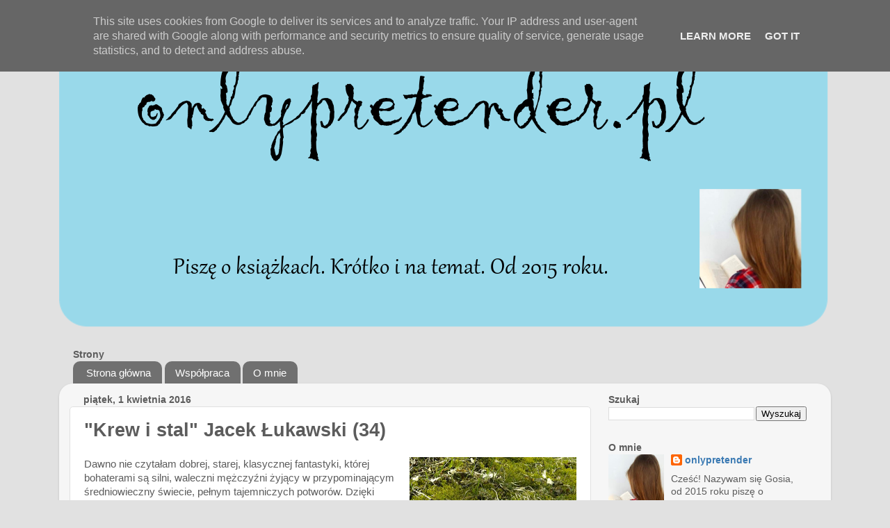

--- FILE ---
content_type: text/html; charset=UTF-8
request_url: https://www.onlypretender.pl/2016/04/krew-i-stal-jacek-ukawski-34.html
body_size: 28787
content:
<!DOCTYPE html>
<html class='v2' dir='ltr' lang='pl'>
<head>
<link href='https://www.blogger.com/static/v1/widgets/335934321-css_bundle_v2.css' rel='stylesheet' type='text/css'/>
<meta content='width=1100' name='viewport'/>
<meta content='text/html; charset=UTF-8' http-equiv='Content-Type'/>
<meta content='blogger' name='generator'/>
<link href='https://www.onlypretender.pl/favicon.ico' rel='icon' type='image/x-icon'/>
<link href='https://www.onlypretender.pl/2016/04/krew-i-stal-jacek-ukawski-34.html' rel='canonical'/>
<link rel="alternate" type="application/atom+xml" title="onlypretender.pl - blog książkowy - Atom" href="https://www.onlypretender.pl/feeds/posts/default" />
<link rel="alternate" type="application/rss+xml" title="onlypretender.pl - blog książkowy - RSS" href="https://www.onlypretender.pl/feeds/posts/default?alt=rss" />
<link rel="service.post" type="application/atom+xml" title="onlypretender.pl - blog książkowy - Atom" href="https://www.blogger.com/feeds/2897231796169931451/posts/default" />

<link rel="alternate" type="application/atom+xml" title="onlypretender.pl - blog książkowy - Atom" href="https://www.onlypretender.pl/feeds/4293566779577584069/comments/default" />
<!--Can't find substitution for tag [blog.ieCssRetrofitLinks]-->
<link href='https://blogger.googleusercontent.com/img/b/R29vZ2xl/AVvXsEgVY5lzheZ9tKI_SJkIBpZ4MXBojtIx4UGS1cVKdp20MuLIVVkKZemmRWPIXtGQKD3BEdusAEjyiWP64BMSDZHs_JNY-hFICzz7l_DpOngGViewWfC5QNyiFGrjqc6QO3gH6kVSlJJdoXHc/s400/20160328_134807.jpg' rel='image_src'/>
<meta content='https://www.onlypretender.pl/2016/04/krew-i-stal-jacek-ukawski-34.html' property='og:url'/>
<meta content='&quot;Krew i stal&quot; Jacek Łukawski (34)' property='og:title'/>
<meta content='Piszę o książkach, krótko i na temat. Od 2015 roku dzielę się moją pasją czytania z otaczającymi mnie ludźmi.' property='og:description'/>
<meta content='https://blogger.googleusercontent.com/img/b/R29vZ2xl/AVvXsEgVY5lzheZ9tKI_SJkIBpZ4MXBojtIx4UGS1cVKdp20MuLIVVkKZemmRWPIXtGQKD3BEdusAEjyiWP64BMSDZHs_JNY-hFICzz7l_DpOngGViewWfC5QNyiFGrjqc6QO3gH6kVSlJJdoXHc/w1200-h630-p-k-no-nu/20160328_134807.jpg' property='og:image'/>
<title>onlypretender.pl - blog książkowy: "Krew i stal" Jacek Łukawski (34)</title>
<style id='page-skin-1' type='text/css'><!--
/*-----------------------------------------------
Blogger Template Style
Name:     Picture Window
Designer: Blogger
URL:      www.blogger.com
----------------------------------------------- */
/* Content
----------------------------------------------- */
body {
font: normal normal 15px Arial, Tahoma, Helvetica, FreeSans, sans-serif;
color: #5c5c5c;
background: #e1e1e1 none no-repeat scroll center center;
}
html body .region-inner {
min-width: 0;
max-width: 100%;
width: auto;
}
.content-outer {
font-size: 90%;
}
a:link {
text-decoration:none;
color: #3b7ab3;
}
a:visited {
text-decoration:none;
color: #73a3d0;
}
a:hover {
text-decoration:underline;
color: #44b5ff;
}
.content-outer {
background: transparent none repeat scroll top left;
-moz-border-radius: 0;
-webkit-border-radius: 0;
-goog-ms-border-radius: 0;
border-radius: 0;
-moz-box-shadow: 0 0 0 rgba(0, 0, 0, .15);
-webkit-box-shadow: 0 0 0 rgba(0, 0, 0, .15);
-goog-ms-box-shadow: 0 0 0 rgba(0, 0, 0, .15);
box-shadow: 0 0 0 rgba(0, 0, 0, .15);
margin: 20px auto;
}
.content-inner {
padding: 0;
}
/* Header
----------------------------------------------- */
.header-outer {
background: rgba(86, 86, 86, 0) none repeat-x scroll top left;
_background-image: none;
color: #ffffff;
-moz-border-radius: 0;
-webkit-border-radius: 0;
-goog-ms-border-radius: 0;
border-radius: 0;
}
.Header img, .Header #header-inner {
-moz-border-radius: 0;
-webkit-border-radius: 0;
-goog-ms-border-radius: 0;
border-radius: 0;
}
.header-inner .Header .titlewrapper,
.header-inner .Header .descriptionwrapper {
padding-left: 0;
padding-right: 0;
}
.Header h1 {
font: normal normal 36px Arial, Tahoma, Helvetica, FreeSans, sans-serif;
text-shadow: 1px 1px 3px rgba(0, 0, 0, 0.3);
}
.Header h1 a {
color: #ffffff;
}
.Header .description {
font-size: 130%;
}
/* Tabs
----------------------------------------------- */
.tabs-inner {
margin: .5em 20px 0;
padding: 0;
}
.tabs-inner .section {
margin: 0;
}
.tabs-inner .widget ul {
padding: 0;
background: rgba(86, 86, 86, 0) none repeat scroll bottom;
-moz-border-radius: 0;
-webkit-border-radius: 0;
-goog-ms-border-radius: 0;
border-radius: 0;
}
.tabs-inner .widget li {
border: none;
}
.tabs-inner .widget li a {
display: inline-block;
padding: .5em 1em;
margin-right: .25em;
color: #ffffff;
font: normal normal 15px Arial, Tahoma, Helvetica, FreeSans, sans-serif;
-moz-border-radius: 10px 10px 0 0;
-webkit-border-top-left-radius: 10px;
-webkit-border-top-right-radius: 10px;
-goog-ms-border-radius: 10px 10px 0 0;
border-radius: 10px 10px 0 0;
background: transparent url(https://resources.blogblog.com/blogblog/data/1kt/transparent/black50.png) repeat scroll top left;
border-right: 1px solid rgba(86, 86, 86, 0);
}
.tabs-inner .widget li:first-child a {
padding-left: 1.25em;
-moz-border-radius-topleft: 10px;
-moz-border-radius-bottomleft: 0;
-webkit-border-top-left-radius: 10px;
-webkit-border-bottom-left-radius: 0;
-goog-ms-border-top-left-radius: 10px;
-goog-ms-border-bottom-left-radius: 0;
border-top-left-radius: 10px;
border-bottom-left-radius: 0;
}
.tabs-inner .widget li.selected a,
.tabs-inner .widget li a:hover {
position: relative;
z-index: 1;
background: rgba(86, 86, 86, 0) url(https://resources.blogblog.com/blogblog/data/1kt/transparent/white80.png) repeat scroll bottom;
color: #3e82bb;
-moz-box-shadow: 0 0 3px rgba(0, 0, 0, .15);
-webkit-box-shadow: 0 0 3px rgba(0, 0, 0, .15);
-goog-ms-box-shadow: 0 0 3px rgba(0, 0, 0, .15);
box-shadow: 0 0 3px rgba(0, 0, 0, .15);
}
/* Headings
----------------------------------------------- */
h2 {
font: bold normal 13px Arial, Tahoma, Helvetica, FreeSans, sans-serif;
text-transform: uppercase;
color: #929292;
margin: .5em 0;
}
/* Main
----------------------------------------------- */
.main-outer {
background: transparent url(https://resources.blogblog.com/blogblog/data/1kt/transparent/white80.png) repeat scroll top left;
-moz-border-radius: 20px 20px 0 0;
-webkit-border-top-left-radius: 20px;
-webkit-border-top-right-radius: 20px;
-webkit-border-bottom-left-radius: 0;
-webkit-border-bottom-right-radius: 0;
-goog-ms-border-radius: 20px 20px 0 0;
border-radius: 20px 20px 0 0;
-moz-box-shadow: 0 1px 3px rgba(0, 0, 0, .15);
-webkit-box-shadow: 0 1px 3px rgba(0, 0, 0, .15);
-goog-ms-box-shadow: 0 1px 3px rgba(0, 0, 0, .15);
box-shadow: 0 1px 3px rgba(0, 0, 0, .15);
}
.main-inner {
padding: 15px 20px 20px;
}
.main-inner .column-center-inner {
padding: 0 0;
}
.main-inner .column-left-inner {
padding-left: 0;
}
.main-inner .column-right-inner {
padding-right: 0;
}
/* Posts
----------------------------------------------- */
h3.post-title {
margin: 0;
font: normal normal 18px Arial, Tahoma, Helvetica, FreeSans, sans-serif;
}
.comments h4 {
margin: 1em 0 0;
font: normal normal 18px Arial, Tahoma, Helvetica, FreeSans, sans-serif;
}
.date-header span {
color: #5c5c5c;
}
.post-outer {
background-color: #ffffff;
border: solid 1px #e1e1e1;
-moz-border-radius: 5px;
-webkit-border-radius: 5px;
border-radius: 5px;
-goog-ms-border-radius: 5px;
padding: 15px 20px;
margin: 0 -20px 20px;
}
.post-body {
line-height: 1.4;
font-size: 110%;
position: relative;
}
.post-header {
margin: 0 0 1.5em;
color: #a1a1a1;
line-height: 1.6;
}
.post-footer {
margin: .5em 0 0;
color: #a1a1a1;
line-height: 1.6;
}
#blog-pager {
font-size: 140%
}
#comments .comment-author {
padding-top: 1.5em;
border-top: dashed 1px #ccc;
border-top: dashed 1px rgba(128, 128, 128, .5);
background-position: 0 1.5em;
}
#comments .comment-author:first-child {
padding-top: 0;
border-top: none;
}
.avatar-image-container {
margin: .2em 0 0;
}
/* Comments
----------------------------------------------- */
.comments .comments-content .icon.blog-author {
background-repeat: no-repeat;
background-image: url([data-uri]);
}
.comments .comments-content .loadmore a {
border-top: 1px solid #44b5ff;
border-bottom: 1px solid #44b5ff;
}
.comments .continue {
border-top: 2px solid #44b5ff;
}
/* Widgets
----------------------------------------------- */
.widget ul, .widget #ArchiveList ul.flat {
padding: 0;
list-style: none;
}
.widget ul li, .widget #ArchiveList ul.flat li {
border-top: dashed 1px #ccc;
border-top: dashed 1px rgba(128, 128, 128, .5);
}
.widget ul li:first-child, .widget #ArchiveList ul.flat li:first-child {
border-top: none;
}
.widget .post-body ul {
list-style: disc;
}
.widget .post-body ul li {
border: none;
}
/* Footer
----------------------------------------------- */
.footer-outer {
color:#d1d1d1;
background: transparent url(https://resources.blogblog.com/blogblog/data/1kt/transparent/black50.png) repeat scroll top left;
-moz-border-radius: 0 0 20px 20px;
-webkit-border-top-left-radius: 0;
-webkit-border-top-right-radius: 0;
-webkit-border-bottom-left-radius: 20px;
-webkit-border-bottom-right-radius: 20px;
-goog-ms-border-radius: 0 0 20px 20px;
border-radius: 0 0 20px 20px;
-moz-box-shadow: 0 1px 3px rgba(0, 0, 0, .15);
-webkit-box-shadow: 0 1px 3px rgba(0, 0, 0, .15);
-goog-ms-box-shadow: 0 1px 3px rgba(0, 0, 0, .15);
box-shadow: 0 1px 3px rgba(0, 0, 0, .15);
}
.footer-inner {
padding: 10px 20px 20px;
}
.footer-outer a {
color: #a2d2ef;
}
.footer-outer a:visited {
color: #82b3ef;
}
.footer-outer a:hover {
color: #44b5ff;
}
.footer-outer .widget h2 {
color: #b1b1b1;
}
/* Mobile
----------------------------------------------- */
html body.mobile {
height: auto;
}
html body.mobile {
min-height: 480px;
background-size: 100% auto;
}
.mobile .body-fauxcolumn-outer {
background: transparent none repeat scroll top left;
}
html .mobile .mobile-date-outer, html .mobile .blog-pager {
border-bottom: none;
background: transparent url(https://resources.blogblog.com/blogblog/data/1kt/transparent/white80.png) repeat scroll top left;
margin-bottom: 10px;
}
.mobile .date-outer {
background: transparent url(https://resources.blogblog.com/blogblog/data/1kt/transparent/white80.png) repeat scroll top left;
}
.mobile .header-outer, .mobile .main-outer,
.mobile .post-outer, .mobile .footer-outer {
-moz-border-radius: 0;
-webkit-border-radius: 0;
-goog-ms-border-radius: 0;
border-radius: 0;
}
.mobile .content-outer,
.mobile .main-outer,
.mobile .post-outer {
background: inherit;
border: none;
}
.mobile .content-outer {
font-size: 100%;
}
.mobile-link-button {
background-color: #3b7ab3;
}
.mobile-link-button a:link, .mobile-link-button a:visited {
color: #ffffff;
}
.mobile-index-contents {
color: #5c5c5c;
}
.mobile .tabs-inner .PageList .widget-content {
background: rgba(86, 86, 86, 0) url(https://resources.blogblog.com/blogblog/data/1kt/transparent/white80.png) repeat scroll bottom;
color: #3e82bb;
}
.mobile .tabs-inner .PageList .widget-content .pagelist-arrow {
border-left: 1px solid rgba(86, 86, 86, 0);
}

--></style>
<style id='template-skin-1' type='text/css'><!--
body {
min-width: 1110px;
}
.content-outer, .content-fauxcolumn-outer, .region-inner {
min-width: 1110px;
max-width: 1110px;
_width: 1110px;
}
.main-inner .columns {
padding-left: 0px;
padding-right: 330px;
}
.main-inner .fauxcolumn-center-outer {
left: 0px;
right: 330px;
/* IE6 does not respect left and right together */
_width: expression(this.parentNode.offsetWidth -
parseInt("0px") -
parseInt("330px") + 'px');
}
.main-inner .fauxcolumn-left-outer {
width: 0px;
}
.main-inner .fauxcolumn-right-outer {
width: 330px;
}
.main-inner .column-left-outer {
width: 0px;
right: 100%;
margin-left: -0px;
}
.main-inner .column-right-outer {
width: 330px;
margin-right: -330px;
}
#layout {
min-width: 0;
}
#layout .content-outer {
min-width: 0;
width: 800px;
}
#layout .region-inner {
min-width: 0;
width: auto;
}
body#layout div.add_widget {
padding: 8px;
}
body#layout div.add_widget a {
margin-left: 32px;
}
--></style>
<link href='https://www.blogger.com/dyn-css/authorization.css?targetBlogID=2897231796169931451&amp;zx=1dc8700f-9539-440b-bca1-df8f110e9ed8' media='none' onload='if(media!=&#39;all&#39;)media=&#39;all&#39;' rel='stylesheet'/><noscript><link href='https://www.blogger.com/dyn-css/authorization.css?targetBlogID=2897231796169931451&amp;zx=1dc8700f-9539-440b-bca1-df8f110e9ed8' rel='stylesheet'/></noscript>
<meta name='google-adsense-platform-account' content='ca-host-pub-1556223355139109'/>
<meta name='google-adsense-platform-domain' content='blogspot.com'/>

<!-- data-ad-client=ca-pub-2430635688090462 -->

<script type="text/javascript" language="javascript">
  // Supply ads personalization default for EEA readers
  // See https://www.blogger.com/go/adspersonalization
  adsbygoogle = window.adsbygoogle || [];
  if (typeof adsbygoogle.requestNonPersonalizedAds === 'undefined') {
    adsbygoogle.requestNonPersonalizedAds = 1;
  }
</script>


</head>
<body class='loading variant-open'>
<div class='navbar section' id='navbar' name='Pasek nawigacyjny'><div class='widget Navbar' data-version='1' id='Navbar1'><script type="text/javascript">
    function setAttributeOnload(object, attribute, val) {
      if(window.addEventListener) {
        window.addEventListener('load',
          function(){ object[attribute] = val; }, false);
      } else {
        window.attachEvent('onload', function(){ object[attribute] = val; });
      }
    }
  </script>
<div id="navbar-iframe-container"></div>
<script type="text/javascript" src="https://apis.google.com/js/platform.js"></script>
<script type="text/javascript">
      gapi.load("gapi.iframes:gapi.iframes.style.bubble", function() {
        if (gapi.iframes && gapi.iframes.getContext) {
          gapi.iframes.getContext().openChild({
              url: 'https://www.blogger.com/navbar/2897231796169931451?po\x3d4293566779577584069\x26origin\x3dhttps://www.onlypretender.pl',
              where: document.getElementById("navbar-iframe-container"),
              id: "navbar-iframe"
          });
        }
      });
    </script><script type="text/javascript">
(function() {
var script = document.createElement('script');
script.type = 'text/javascript';
script.src = '//pagead2.googlesyndication.com/pagead/js/google_top_exp.js';
var head = document.getElementsByTagName('head')[0];
if (head) {
head.appendChild(script);
}})();
</script>
</div></div>
<div class='body-fauxcolumns'>
<div class='fauxcolumn-outer body-fauxcolumn-outer'>
<div class='cap-top'>
<div class='cap-left'></div>
<div class='cap-right'></div>
</div>
<div class='fauxborder-left'>
<div class='fauxborder-right'></div>
<div class='fauxcolumn-inner'>
</div>
</div>
<div class='cap-bottom'>
<div class='cap-left'></div>
<div class='cap-right'></div>
</div>
</div>
</div>
<div class='content'>
<div class='content-fauxcolumns'>
<div class='fauxcolumn-outer content-fauxcolumn-outer'>
<div class='cap-top'>
<div class='cap-left'></div>
<div class='cap-right'></div>
</div>
<div class='fauxborder-left'>
<div class='fauxborder-right'></div>
<div class='fauxcolumn-inner'>
</div>
</div>
<div class='cap-bottom'>
<div class='cap-left'></div>
<div class='cap-right'></div>
</div>
</div>
</div>
<div class='content-outer'>
<div class='content-cap-top cap-top'>
<div class='cap-left'></div>
<div class='cap-right'></div>
</div>
<div class='fauxborder-left content-fauxborder-left'>
<div class='fauxborder-right content-fauxborder-right'></div>
<div class='content-inner'>
<header>
<div class='header-outer'>
<div class='header-cap-top cap-top'>
<div class='cap-left'></div>
<div class='cap-right'></div>
</div>
<div class='fauxborder-left header-fauxborder-left'>
<div class='fauxborder-right header-fauxborder-right'></div>
<div class='region-inner header-inner'>
<div class='header section' id='header' name='Nagłówek'><div class='widget Header' data-version='1' id='Header1'>
<div id='header-inner'>
<a href='https://www.onlypretender.pl/' style='display: block'>
<img alt='onlypretender.pl - blog książkowy' height='422px; ' id='Header1_headerimg' src='https://blogger.googleusercontent.com/img/b/R29vZ2xl/AVvXsEhUIjwORowAjPeS8s21qL_bWzo2adCf-oJ6n914kF3wMYAQVeYhpTRivF3qCzek6tQ-ihD2kLT_SYKZ4or9oblqDm9FidXmQW9b6bzsm024HMgXuNPTTtvzZfNt_lt3KBseaKC9MRhmucbi/s1110/t%25C5%2582oblognowe.png' style='display: block' width='1110px; '/>
</a>
</div>
</div></div>
</div>
</div>
<div class='header-cap-bottom cap-bottom'>
<div class='cap-left'></div>
<div class='cap-right'></div>
</div>
</div>
</header>
<div class='tabs-outer'>
<div class='tabs-cap-top cap-top'>
<div class='cap-left'></div>
<div class='cap-right'></div>
</div>
<div class='fauxborder-left tabs-fauxborder-left'>
<div class='fauxborder-right tabs-fauxborder-right'></div>
<div class='region-inner tabs-inner'>
<div class='tabs no-items section' id='crosscol' name='Wszystkie kolumny'></div>
<div class='tabs section' id='crosscol-overflow' name='Cross-Column 2'><div class='widget PageList' data-version='1' id='PageList1'>
<h4>Strony</h4>
<div class='widget-content'>
<ul>
<li>
<a href='https://www.onlypretender.pl/'>Strona główna</a>
</li>
<li>
<a href='https://www.onlypretender.pl/p/wspopraca.html'>Współpraca</a>
</li>
<li>
<a href='https://www.onlypretender.pl/p/onlypretender.html'>O mnie</a>
</li>
</ul>
<div class='clear'></div>
</div>
</div></div>
</div>
</div>
<div class='tabs-cap-bottom cap-bottom'>
<div class='cap-left'></div>
<div class='cap-right'></div>
</div>
</div>
<div class='main-outer'>
<div class='main-cap-top cap-top'>
<div class='cap-left'></div>
<div class='cap-right'></div>
</div>
<div class='fauxborder-left main-fauxborder-left'>
<div class='fauxborder-right main-fauxborder-right'></div>
<div class='region-inner main-inner'>
<div class='columns fauxcolumns'>
<div class='fauxcolumn-outer fauxcolumn-center-outer'>
<div class='cap-top'>
<div class='cap-left'></div>
<div class='cap-right'></div>
</div>
<div class='fauxborder-left'>
<div class='fauxborder-right'></div>
<div class='fauxcolumn-inner'>
</div>
</div>
<div class='cap-bottom'>
<div class='cap-left'></div>
<div class='cap-right'></div>
</div>
</div>
<div class='fauxcolumn-outer fauxcolumn-left-outer'>
<div class='cap-top'>
<div class='cap-left'></div>
<div class='cap-right'></div>
</div>
<div class='fauxborder-left'>
<div class='fauxborder-right'></div>
<div class='fauxcolumn-inner'>
</div>
</div>
<div class='cap-bottom'>
<div class='cap-left'></div>
<div class='cap-right'></div>
</div>
</div>
<div class='fauxcolumn-outer fauxcolumn-right-outer'>
<div class='cap-top'>
<div class='cap-left'></div>
<div class='cap-right'></div>
</div>
<div class='fauxborder-left'>
<div class='fauxborder-right'></div>
<div class='fauxcolumn-inner'>
</div>
</div>
<div class='cap-bottom'>
<div class='cap-left'></div>
<div class='cap-right'></div>
</div>
</div>
<!-- corrects IE6 width calculation -->
<div class='columns-inner'>
<div class='column-center-outer'>
<div class='column-center-inner'>
<div class='main section' id='main' name='Główny'><div class='widget Blog' data-version='1' id='Blog1'>
<div class='blog-posts hfeed'>

          <div class="date-outer">
        
<h4 class='date-header'><span>piątek, 1 kwietnia 2016</span></h4>

          <div class="date-posts">
        
<div class='post-outer'>
<div class='post hentry uncustomized-post-template' itemprop='blogPost' itemscope='itemscope' itemtype='http://schema.org/BlogPosting'>
<meta content='https://blogger.googleusercontent.com/img/b/R29vZ2xl/AVvXsEgVY5lzheZ9tKI_SJkIBpZ4MXBojtIx4UGS1cVKdp20MuLIVVkKZemmRWPIXtGQKD3BEdusAEjyiWP64BMSDZHs_JNY-hFICzz7l_DpOngGViewWfC5QNyiFGrjqc6QO3gH6kVSlJJdoXHc/s400/20160328_134807.jpg' itemprop='image_url'/>
<meta content='2897231796169931451' itemprop='blogId'/>
<meta content='4293566779577584069' itemprop='postId'/>
<a name='4293566779577584069'></a>

<h1 class='post-title entry-title' itemprop='name'>
"Krew i stal" Jacek Łukawski (34)

</h1>
<div class='post-header'>
<div class='post-header-line-1'></div>
</div>
<div class='post-body entry-content' id='post-body-4293566779577584069' itemprop='description articleBody'>
<a href="https://blogger.googleusercontent.com/img/b/R29vZ2xl/AVvXsEgVY5lzheZ9tKI_SJkIBpZ4MXBojtIx4UGS1cVKdp20MuLIVVkKZemmRWPIXtGQKD3BEdusAEjyiWP64BMSDZHs_JNY-hFICzz7l_DpOngGViewWfC5QNyiFGrjqc6QO3gH6kVSlJJdoXHc/s1600/20160328_134807.jpg" imageanchor="1" style="clear: right; float: right; margin-bottom: 1em; margin-left: 1em;"><img border="0" height="400" src="https://blogger.googleusercontent.com/img/b/R29vZ2xl/AVvXsEgVY5lzheZ9tKI_SJkIBpZ4MXBojtIx4UGS1cVKdp20MuLIVVkKZemmRWPIXtGQKD3BEdusAEjyiWP64BMSDZHs_JNY-hFICzz7l_DpOngGViewWfC5QNyiFGrjqc6QO3gH6kVSlJJdoXHc/s400/20160328_134807.jpg" width="240" /></a>Dawno nie czytałam dobrej, starej, klasycznej fantastyki, której bohaterami są silni, waleczni mężczyźni żyjący w przypominającym średniowieczny świecie, pełnym tajemniczych potworów. Dzięki debiutowi Jacka Łukawskiego zaczynam odzyskiwać wiarę w polską literaturę.<br />
<br />
Martwica zanika. Sto pięćdziesiąt lat temu powstała poprzez połączenie zaklęć rzuconych na pole bitwy i odgrodziła Wondertell od Smoczych Gór. Nikt nie wie, co znajduje się po jej drugiej stronie, a wysłany w tajemnicy oddział, który miał się tego dowiedzieć, nie wrócił. Dartor wraz z grupą zbrojnych mają pójść ich śladem. Jeden z uczestników wyprawy ma również zleconą tajną misję. Żaden z mężczyzn nie spodziewa się tego, co spotka ich po drugiej stronie śmiercionośnej bariery.<br />
<a name="more"></a><br />
<i>Krew i Stal</i> nie jest książką, którą można przeczytać przez jeden wieczór. Na początku trzeba się przyzwyczaić do zawierającego archaizmy języka, który doskonale odzwierciedla nastrój panujący w opisanej krainie. Później potrzebne jest skupienie, żeby w pełni czerpać przyjemność z tekstu, w którym każde zdanie ma istotne znaczenie.<br />
<blockquote class="tr_bq">
<i>"- [...] nie każdy stary miecz musi być czarodziejski, tak jak nie w każdej pieczarze smok ma przykutą księżniczkę, która czeka tylko, byście ją uwolnili.</i><br />
<i>- A po cóż uwalniać? Smoka ubić i cieszyć się tym, że dziewka nie ucieka." </i></blockquote>
Spośród większości książek wyróżnia ją sposób, w jaki przedstawiona została magia, opisana z punktu widzenia zwykłego człowieka. Bohaterami są żołnierze, którzy wolą zginąć niż stracić swój honor. Nie są magami, walczą za pomocą mieczy, łuków, toporów. Głównym bohaterem jest Arthorn, na początku dosyć tajemnicza postać. Jest rycerzem, dla którego najważniejszą wartością jest honor i wykonanie powierzonego zadania. Dlatego nie poddaje się i walczy z przeciwnościami losu, które go spotykają. <br />
<br />
Świat, w którym przyszło im żyć jest pełny niebezpiecznych istot, prowadzących samotnych wędrowców do zguby, smoków i współpracujących z ludźmi czartów. Mogę polecić tę książkę wszystkim wielbicielom fantastyki - nie zawiedziecie się. Zakończenie pozostawiło wiele pytań bez odpowiedzi oraz sprawiło, że będę czekać na kolejną część Krainy Martwej Ziemi. <i>Krew i stal</i> jest bardzo obiecującym pierwszym tomem serii. Oby tak dalej!<br />
<div style="text-align: center;">
<b><br /></b></div>
<div style="text-align: center;">
<b>ocena: 5/6 (Powyżej Oczekiwań)</b></div>
<br />
Za możliwość przeczytania tej książki dziękuję wydawnictwu&nbsp;<a href="http://www.wsqn.pl/" target="_blank">Sine Qua Non</a>. &nbsp;&nbsp;&nbsp;<br />
&nbsp;<br />
<div class="separator" style="clear: both; text-align: center;">
<a href="https://blogger.googleusercontent.com/img/b/R29vZ2xl/AVvXsEhonI-oDxTlwk4JVcP2zax8gxsluDR2DJaXXfWTDZ_s_jQdRvtXrjJkOwLVBWUfpiboDnYPjJm8tB_6pBa1MOlm6k2S4U6RCI2G612x2wmkj0qcZDEYOCKs-aEBdyHLQjB31J9xHMVrekHn/s1600/sqn.jpg" imageanchor="1" style="margin-left: 1em; margin-right: 1em;"><img border="0" height="228" src="https://blogger.googleusercontent.com/img/b/R29vZ2xl/AVvXsEhonI-oDxTlwk4JVcP2zax8gxsluDR2DJaXXfWTDZ_s_jQdRvtXrjJkOwLVBWUfpiboDnYPjJm8tB_6pBa1MOlm6k2S4U6RCI2G612x2wmkj0qcZDEYOCKs-aEBdyHLQjB31J9xHMVrekHn/s320/sqn.jpg" width="320" /></a></div>
<br />
<br />
<br />
<span style="font-size: xx-small;">"Krew i stal" Jacek Łukawski, wyd. Sine Qua Non 2016, 369 stron, 1/?</span>
<div style='clear: both;'></div>
</div>
<div class='post-footer'>
<div class='post-footer-line post-footer-line-1'>
<span class='post-author vcard'>
Autor:
<span class='fn' itemprop='author' itemscope='itemscope' itemtype='http://schema.org/Person'>
<meta content='https://www.blogger.com/profile/18014754525514996204' itemprop='url'/>
<a class='g-profile' href='https://www.blogger.com/profile/18014754525514996204' rel='author' title='author profile'>
<span itemprop='name'>onlypretender</span>
</a>
</span>
</span>
<span class='post-timestamp'>
o
<meta content='https://www.onlypretender.pl/2016/04/krew-i-stal-jacek-ukawski-34.html' itemprop='url'/>
<a class='timestamp-link' href='https://www.onlypretender.pl/2016/04/krew-i-stal-jacek-ukawski-34.html' rel='bookmark' title='permanent link'><abbr class='published' itemprop='datePublished' title='2016-04-01T09:50:00+02:00'>09:50:00</abbr></a>
</span>
<span class='reaction-buttons'>
</span>
<span class='post-comment-link'>
</span>
<span class='post-backlinks post-comment-link'>
</span>
<span class='post-icons'>
<span class='item-control blog-admin pid-1719542451'>
<a href='https://www.blogger.com/post-edit.g?blogID=2897231796169931451&postID=4293566779577584069&from=pencil' title='Edytuj post'>
<img alt='' class='icon-action' height='18' src='https://resources.blogblog.com/img/icon18_edit_allbkg.gif' width='18'/>
</a>
</span>
</span>
<div class='post-share-buttons goog-inline-block'>
<a class='goog-inline-block share-button sb-email' href='https://www.blogger.com/share-post.g?blogID=2897231796169931451&postID=4293566779577584069&target=email' target='_blank' title='Wyślij pocztą e-mail'><span class='share-button-link-text'>Wyślij pocztą e-mail</span></a><a class='goog-inline-block share-button sb-blog' href='https://www.blogger.com/share-post.g?blogID=2897231796169931451&postID=4293566779577584069&target=blog' onclick='window.open(this.href, "_blank", "height=270,width=475"); return false;' target='_blank' title='Wrzuć na bloga'><span class='share-button-link-text'>Wrzuć na bloga</span></a><a class='goog-inline-block share-button sb-twitter' href='https://www.blogger.com/share-post.g?blogID=2897231796169931451&postID=4293566779577584069&target=twitter' target='_blank' title='Udostępnij w X'><span class='share-button-link-text'>Udostępnij w X</span></a><a class='goog-inline-block share-button sb-facebook' href='https://www.blogger.com/share-post.g?blogID=2897231796169931451&postID=4293566779577584069&target=facebook' onclick='window.open(this.href, "_blank", "height=430,width=640"); return false;' target='_blank' title='Udostępnij w usłudze Facebook'><span class='share-button-link-text'>Udostępnij w usłudze Facebook</span></a><a class='goog-inline-block share-button sb-pinterest' href='https://www.blogger.com/share-post.g?blogID=2897231796169931451&postID=4293566779577584069&target=pinterest' target='_blank' title='Udostępnij w serwisie Pinterest'><span class='share-button-link-text'>Udostępnij w serwisie Pinterest</span></a>
</div>
</div>
<div class='post-footer-line post-footer-line-2'>
<span class='post-labels'>
Etykiety:
<a href='https://www.onlypretender.pl/search/label/2016' rel='tag'>2016</a>,
<a href='https://www.onlypretender.pl/search/label/Jacek%20%C5%81ukawski' rel='tag'>Jacek Łukawski</a>
</span>
</div>
<div class='post-footer-line post-footer-line-3'>
<span class='post-location'>
</span>
</div>
</div>
</div>
<div class='comments' id='comments'>
<a name='comments'></a>
<h4>14 komentarzy:</h4>
<div class='comments-content'>
<script async='async' src='' type='text/javascript'></script>
<script type='text/javascript'>
    (function() {
      var items = null;
      var msgs = null;
      var config = {};

// <![CDATA[
      var cursor = null;
      if (items && items.length > 0) {
        cursor = parseInt(items[items.length - 1].timestamp) + 1;
      }

      var bodyFromEntry = function(entry) {
        var text = (entry &&
                    ((entry.content && entry.content.$t) ||
                     (entry.summary && entry.summary.$t))) ||
            '';
        if (entry && entry.gd$extendedProperty) {
          for (var k in entry.gd$extendedProperty) {
            if (entry.gd$extendedProperty[k].name == 'blogger.contentRemoved') {
              return '<span class="deleted-comment">' + text + '</span>';
            }
          }
        }
        return text;
      }

      var parse = function(data) {
        cursor = null;
        var comments = [];
        if (data && data.feed && data.feed.entry) {
          for (var i = 0, entry; entry = data.feed.entry[i]; i++) {
            var comment = {};
            // comment ID, parsed out of the original id format
            var id = /blog-(\d+).post-(\d+)/.exec(entry.id.$t);
            comment.id = id ? id[2] : null;
            comment.body = bodyFromEntry(entry);
            comment.timestamp = Date.parse(entry.published.$t) + '';
            if (entry.author && entry.author.constructor === Array) {
              var auth = entry.author[0];
              if (auth) {
                comment.author = {
                  name: (auth.name ? auth.name.$t : undefined),
                  profileUrl: (auth.uri ? auth.uri.$t : undefined),
                  avatarUrl: (auth.gd$image ? auth.gd$image.src : undefined)
                };
              }
            }
            if (entry.link) {
              if (entry.link[2]) {
                comment.link = comment.permalink = entry.link[2].href;
              }
              if (entry.link[3]) {
                var pid = /.*comments\/default\/(\d+)\?.*/.exec(entry.link[3].href);
                if (pid && pid[1]) {
                  comment.parentId = pid[1];
                }
              }
            }
            comment.deleteclass = 'item-control blog-admin';
            if (entry.gd$extendedProperty) {
              for (var k in entry.gd$extendedProperty) {
                if (entry.gd$extendedProperty[k].name == 'blogger.itemClass') {
                  comment.deleteclass += ' ' + entry.gd$extendedProperty[k].value;
                } else if (entry.gd$extendedProperty[k].name == 'blogger.displayTime') {
                  comment.displayTime = entry.gd$extendedProperty[k].value;
                }
              }
            }
            comments.push(comment);
          }
        }
        return comments;
      };

      var paginator = function(callback) {
        if (hasMore()) {
          var url = config.feed + '?alt=json&v=2&orderby=published&reverse=false&max-results=50';
          if (cursor) {
            url += '&published-min=' + new Date(cursor).toISOString();
          }
          window.bloggercomments = function(data) {
            var parsed = parse(data);
            cursor = parsed.length < 50 ? null
                : parseInt(parsed[parsed.length - 1].timestamp) + 1
            callback(parsed);
            window.bloggercomments = null;
          }
          url += '&callback=bloggercomments';
          var script = document.createElement('script');
          script.type = 'text/javascript';
          script.src = url;
          document.getElementsByTagName('head')[0].appendChild(script);
        }
      };
      var hasMore = function() {
        return !!cursor;
      };
      var getMeta = function(key, comment) {
        if ('iswriter' == key) {
          var matches = !!comment.author
              && comment.author.name == config.authorName
              && comment.author.profileUrl == config.authorUrl;
          return matches ? 'true' : '';
        } else if ('deletelink' == key) {
          return config.baseUri + '/comment/delete/'
               + config.blogId + '/' + comment.id;
        } else if ('deleteclass' == key) {
          return comment.deleteclass;
        }
        return '';
      };

      var replybox = null;
      var replyUrlParts = null;
      var replyParent = undefined;

      var onReply = function(commentId, domId) {
        if (replybox == null) {
          // lazily cache replybox, and adjust to suit this style:
          replybox = document.getElementById('comment-editor');
          if (replybox != null) {
            replybox.height = '250px';
            replybox.style.display = 'block';
            replyUrlParts = replybox.src.split('#');
          }
        }
        if (replybox && (commentId !== replyParent)) {
          replybox.src = '';
          document.getElementById(domId).insertBefore(replybox, null);
          replybox.src = replyUrlParts[0]
              + (commentId ? '&parentID=' + commentId : '')
              + '#' + replyUrlParts[1];
          replyParent = commentId;
        }
      };

      var hash = (window.location.hash || '#').substring(1);
      var startThread, targetComment;
      if (/^comment-form_/.test(hash)) {
        startThread = hash.substring('comment-form_'.length);
      } else if (/^c[0-9]+$/.test(hash)) {
        targetComment = hash.substring(1);
      }

      // Configure commenting API:
      var configJso = {
        'maxDepth': config.maxThreadDepth
      };
      var provider = {
        'id': config.postId,
        'data': items,
        'loadNext': paginator,
        'hasMore': hasMore,
        'getMeta': getMeta,
        'onReply': onReply,
        'rendered': true,
        'initComment': targetComment,
        'initReplyThread': startThread,
        'config': configJso,
        'messages': msgs
      };

      var render = function() {
        if (window.goog && window.goog.comments) {
          var holder = document.getElementById('comment-holder');
          window.goog.comments.render(holder, provider);
        }
      };

      // render now, or queue to render when library loads:
      if (window.goog && window.goog.comments) {
        render();
      } else {
        window.goog = window.goog || {};
        window.goog.comments = window.goog.comments || {};
        window.goog.comments.loadQueue = window.goog.comments.loadQueue || [];
        window.goog.comments.loadQueue.push(render);
      }
    })();
// ]]>
  </script>
<div id='comment-holder'>
<div class="comment-thread toplevel-thread"><ol id="top-ra"><li class="comment" id="c848002431490883626"><div class="avatar-image-container"><img src="//www.blogger.com/img/blogger_logo_round_35.png" alt=""/></div><div class="comment-block"><div class="comment-header"><cite class="user"><a href="https://www.blogger.com/profile/03751464505063727572" rel="nofollow">Książko, miłości moja.</a></cite><span class="icon user "></span><span class="datetime secondary-text"><a rel="nofollow" href="https://www.onlypretender.pl/2016/04/krew-i-stal-jacek-ukawski-34.html?showComment=1459499675147#c848002431490883626">1 kwietnia 2016 10:34</a></span></div><p class="comment-content">Kolejna przychylna recenzja tej powieści, a ja nadal nie wiem, czy chcę ją przeczytać.</p><span class="comment-actions secondary-text"><a class="comment-reply" target="_self" data-comment-id="848002431490883626">Odpowiedz</a><span class="item-control blog-admin blog-admin pid-108212163"><a target="_self" href="https://www.blogger.com/comment/delete/2897231796169931451/848002431490883626">Usuń</a></span></span></div><div class="comment-replies"><div id="c848002431490883626-rt" class="comment-thread inline-thread hidden"><span class="thread-toggle thread-expanded"><span class="thread-arrow"></span><span class="thread-count"><a target="_self">Odpowiedzi</a></span></span><ol id="c848002431490883626-ra" class="thread-chrome thread-expanded"><div></div><div id="c848002431490883626-continue" class="continue"><a class="comment-reply" target="_self" data-comment-id="848002431490883626">Odpowiedz</a></div></ol></div></div><div class="comment-replybox-single" id="c848002431490883626-ce"></div></li><li class="comment" id="c7780940943790264159"><div class="avatar-image-container"><img src="//www.blogger.com/img/blogger_logo_round_35.png" alt=""/></div><div class="comment-block"><div class="comment-header"><cite class="user"><a href="https://www.blogger.com/profile/03367875049494454501" rel="nofollow">Unknown</a></cite><span class="icon user "></span><span class="datetime secondary-text"><a rel="nofollow" href="https://www.onlypretender.pl/2016/04/krew-i-stal-jacek-ukawski-34.html?showComment=1459499928543#c7780940943790264159">1 kwietnia 2016 10:38</a></span></div><p class="comment-content">Słyszałam o tej książce same dobre rzeczy, a jako,że lubię takie klimaty z pewnością sięgnę:)<br>http://przewodnik-czytelniczy.blogspot.com</p><span class="comment-actions secondary-text"><a class="comment-reply" target="_self" data-comment-id="7780940943790264159">Odpowiedz</a><span class="item-control blog-admin blog-admin pid-620355605"><a target="_self" href="https://www.blogger.com/comment/delete/2897231796169931451/7780940943790264159">Usuń</a></span></span></div><div class="comment-replies"><div id="c7780940943790264159-rt" class="comment-thread inline-thread"><span class="thread-toggle thread-expanded"><span class="thread-arrow"></span><span class="thread-count"><a target="_self">Odpowiedzi</a></span></span><ol id="c7780940943790264159-ra" class="thread-chrome thread-expanded"><div><li class="comment" id="c3992317246135996811"><div class="avatar-image-container"><img src="//www.blogger.com/img/blogger_logo_round_35.png" alt=""/></div><div class="comment-block"><div class="comment-header"><cite class="user"><a href="https://www.blogger.com/profile/03367875049494454501" rel="nofollow">Unknown</a></cite><span class="icon user "></span><span class="datetime secondary-text"><a rel="nofollow" href="https://www.onlypretender.pl/2016/04/krew-i-stal-jacek-ukawski-34.html?showComment=1459669394947#c3992317246135996811">3 kwietnia 2016 09:43</a></span></div><p class="comment-content">Zapraszam na Czytelnicze Nawyki TAG:)<br>http://przewodnik-czytelniczy.blogspot.com/2016/04/tag-1-czytelnicze-nawyki.html</p><span class="comment-actions secondary-text"><span class="item-control blog-admin blog-admin pid-620355605"><a target="_self" href="https://www.blogger.com/comment/delete/2897231796169931451/3992317246135996811">Usuń</a></span></span></div><div class="comment-replies"><div id="c3992317246135996811-rt" class="comment-thread inline-thread hidden"><span class="thread-toggle thread-expanded"><span class="thread-arrow"></span><span class="thread-count"><a target="_self">Odpowiedzi</a></span></span><ol id="c3992317246135996811-ra" class="thread-chrome thread-expanded"><div></div><div id="c3992317246135996811-continue" class="continue"><a class="comment-reply" target="_self" data-comment-id="3992317246135996811">Odpowiedz</a></div></ol></div></div><div class="comment-replybox-single" id="c3992317246135996811-ce"></div></li><li class="comment" id="c3254781439974045779"><div class="avatar-image-container"><img src="//www.blogger.com/img/blogger_logo_round_35.png" alt=""/></div><div class="comment-block"><div class="comment-header"><cite class="user"><a href="https://www.blogger.com/profile/03367875049494454501" rel="nofollow">Unknown</a></cite><span class="icon user "></span><span class="datetime secondary-text"><a rel="nofollow" href="https://www.onlypretender.pl/2016/04/krew-i-stal-jacek-ukawski-34.html?showComment=1459777674004#c3254781439974045779">4 kwietnia 2016 15:47</a></span></div><p class="comment-content">Zapraszam do mnie! Nowa recenzja!<br>http://przewodnik-czytelniczy.blogspot.com</p><span class="comment-actions secondary-text"><span class="item-control blog-admin blog-admin pid-620355605"><a target="_self" href="https://www.blogger.com/comment/delete/2897231796169931451/3254781439974045779">Usuń</a></span></span></div><div class="comment-replies"><div id="c3254781439974045779-rt" class="comment-thread inline-thread hidden"><span class="thread-toggle thread-expanded"><span class="thread-arrow"></span><span class="thread-count"><a target="_self">Odpowiedzi</a></span></span><ol id="c3254781439974045779-ra" class="thread-chrome thread-expanded"><div></div><div id="c3254781439974045779-continue" class="continue"><a class="comment-reply" target="_self" data-comment-id="3254781439974045779">Odpowiedz</a></div></ol></div></div><div class="comment-replybox-single" id="c3254781439974045779-ce"></div></li></div><div id="c7780940943790264159-continue" class="continue"><a class="comment-reply" target="_self" data-comment-id="7780940943790264159">Odpowiedz</a></div></ol></div></div><div class="comment-replybox-single" id="c7780940943790264159-ce"></div></li><li class="comment" id="c4629747077655532502"><div class="avatar-image-container"><img src="//blogger.googleusercontent.com/img/b/R29vZ2xl/AVvXsEiFZNCYuk99aK6DwABwwptq_X7zUuC1iXjvIUW4RmLd3APLXUEs3va0B0eZC9JQyAkeEZ58qHbFOa0-1nJY-xJM3E2j9DqTPlZvAaujqXbnGkPvQdzrqw4txgPVnMhkWLc/s45-c/nazgul.jpg" alt=""/></div><div class="comment-block"><div class="comment-header"><cite class="user"><a href="https://www.blogger.com/profile/12907587090992977927" rel="nofollow">Latające książki</a></cite><span class="icon user "></span><span class="datetime secondary-text"><a rel="nofollow" href="https://www.onlypretender.pl/2016/04/krew-i-stal-jacek-ukawski-34.html?showComment=1459503316431#c4629747077655532502">1 kwietnia 2016 11:35</a></span></div><p class="comment-content">Mam plan kupić te książkę w najbliższej przyszłości :) Dawno nie czytałam polskiej fantastyki i mam nadzieję, że &quot;Krew i stal&quot; mnie nie zawiedzie. :)</p><span class="comment-actions secondary-text"><a class="comment-reply" target="_self" data-comment-id="4629747077655532502">Odpowiedz</a><span class="item-control blog-admin blog-admin pid-1488997042"><a target="_self" href="https://www.blogger.com/comment/delete/2897231796169931451/4629747077655532502">Usuń</a></span></span></div><div class="comment-replies"><div id="c4629747077655532502-rt" class="comment-thread inline-thread hidden"><span class="thread-toggle thread-expanded"><span class="thread-arrow"></span><span class="thread-count"><a target="_self">Odpowiedzi</a></span></span><ol id="c4629747077655532502-ra" class="thread-chrome thread-expanded"><div></div><div id="c4629747077655532502-continue" class="continue"><a class="comment-reply" target="_self" data-comment-id="4629747077655532502">Odpowiedz</a></div></ol></div></div><div class="comment-replybox-single" id="c4629747077655532502-ce"></div></li><li class="comment" id="c1602844738053519255"><div class="avatar-image-container"><img src="//www.blogger.com/img/blogger_logo_round_35.png" alt=""/></div><div class="comment-block"><div class="comment-header"><cite class="user"><a href="https://www.blogger.com/profile/12882464673636208909" rel="nofollow">Daria Skiba</a></cite><span class="icon user "></span><span class="datetime secondary-text"><a rel="nofollow" href="https://www.onlypretender.pl/2016/04/krew-i-stal-jacek-ukawski-34.html?showComment=1459521149533#c1602844738053519255">1 kwietnia 2016 16:32</a></span></div><p class="comment-content">Średnio przepadam za fantastyką, jednak ta bardzo mnie zachęca ;) <br><br>Pozdrawiam!</p><span class="comment-actions secondary-text"><a class="comment-reply" target="_self" data-comment-id="1602844738053519255">Odpowiedz</a><span class="item-control blog-admin blog-admin pid-416325495"><a target="_self" href="https://www.blogger.com/comment/delete/2897231796169931451/1602844738053519255">Usuń</a></span></span></div><div class="comment-replies"><div id="c1602844738053519255-rt" class="comment-thread inline-thread hidden"><span class="thread-toggle thread-expanded"><span class="thread-arrow"></span><span class="thread-count"><a target="_self">Odpowiedzi</a></span></span><ol id="c1602844738053519255-ra" class="thread-chrome thread-expanded"><div></div><div id="c1602844738053519255-continue" class="continue"><a class="comment-reply" target="_self" data-comment-id="1602844738053519255">Odpowiedz</a></div></ol></div></div><div class="comment-replybox-single" id="c1602844738053519255-ce"></div></li><li class="comment" id="c1238333084098964172"><div class="avatar-image-container"><img src="//www.blogger.com/img/blogger_logo_round_35.png" alt=""/></div><div class="comment-block"><div class="comment-header"><cite class="user"><a href="https://www.blogger.com/profile/06328471909081796982" rel="nofollow">Agnes</a></cite><span class="icon user "></span><span class="datetime secondary-text"><a rel="nofollow" href="https://www.onlypretender.pl/2016/04/krew-i-stal-jacek-ukawski-34.html?showComment=1459528621211#c1238333084098964172">1 kwietnia 2016 18:37</a></span></div><p class="comment-content">Ja lubię fantastykę, ale jakoś średniowieczne klimaty do mnie nie przemawiają :D <br><br>Pozdrawiam<br>Rav http://swiatraven.blogspot.com/</p><span class="comment-actions secondary-text"><a class="comment-reply" target="_self" data-comment-id="1238333084098964172">Odpowiedz</a><span class="item-control blog-admin blog-admin pid-343290668"><a target="_self" href="https://www.blogger.com/comment/delete/2897231796169931451/1238333084098964172">Usuń</a></span></span></div><div class="comment-replies"><div id="c1238333084098964172-rt" class="comment-thread inline-thread hidden"><span class="thread-toggle thread-expanded"><span class="thread-arrow"></span><span class="thread-count"><a target="_self">Odpowiedzi</a></span></span><ol id="c1238333084098964172-ra" class="thread-chrome thread-expanded"><div></div><div id="c1238333084098964172-continue" class="continue"><a class="comment-reply" target="_self" data-comment-id="1238333084098964172">Odpowiedz</a></div></ol></div></div><div class="comment-replybox-single" id="c1238333084098964172-ce"></div></li><li class="comment" id="c4969439075293168852"><div class="avatar-image-container"><img src="//www.blogger.com/img/blogger_logo_round_35.png" alt=""/></div><div class="comment-block"><div class="comment-header"><cite class="user"><a href="https://www.blogger.com/profile/13121898739189075808" rel="nofollow">Unknown</a></cite><span class="icon user "></span><span class="datetime secondary-text"><a rel="nofollow" href="https://www.onlypretender.pl/2016/04/krew-i-stal-jacek-ukawski-34.html?showComment=1459538615882#c4969439075293168852">1 kwietnia 2016 21:23</a></span></div><p class="comment-content">Bardzo miło wspominam tę książkę.<br>Pozdrawiam.</p><span class="comment-actions secondary-text"><a class="comment-reply" target="_self" data-comment-id="4969439075293168852">Odpowiedz</a><span class="item-control blog-admin blog-admin pid-592319521"><a target="_self" href="https://www.blogger.com/comment/delete/2897231796169931451/4969439075293168852">Usuń</a></span></span></div><div class="comment-replies"><div id="c4969439075293168852-rt" class="comment-thread inline-thread hidden"><span class="thread-toggle thread-expanded"><span class="thread-arrow"></span><span class="thread-count"><a target="_self">Odpowiedzi</a></span></span><ol id="c4969439075293168852-ra" class="thread-chrome thread-expanded"><div></div><div id="c4969439075293168852-continue" class="continue"><a class="comment-reply" target="_self" data-comment-id="4969439075293168852">Odpowiedz</a></div></ol></div></div><div class="comment-replybox-single" id="c4969439075293168852-ce"></div></li><li class="comment" id="c1344661300743122105"><div class="avatar-image-container"><img src="//blogger.googleusercontent.com/img/b/R29vZ2xl/AVvXsEiERYK-lgozGUCPw2UnUg19NJJm6mScW06qKobAmX_wSqIQLu6jyGwx3LEFpisRSURpARK0wT36EGFw7hPX4zlUJ2J_SzCe_t9-AZiS17KBqw4vAeiJJN8PXhUlWGQ0o9k/s45-c/Nana_Osaki_by_deeaRockGirl.jpg" alt=""/></div><div class="comment-block"><div class="comment-header"><cite class="user"><a href="https://www.blogger.com/profile/11248692308105266732" rel="nofollow">Blue Carmen</a></cite><span class="icon user "></span><span class="datetime secondary-text"><a rel="nofollow" href="https://www.onlypretender.pl/2016/04/krew-i-stal-jacek-ukawski-34.html?showComment=1459539397569#c1344661300743122105">1 kwietnia 2016 21:36</a></span></div><p class="comment-content">Wszyscy mówią, że obiecujące, trzeba będzie sprawdzić tą ksiażkę. Na razie jednak odpuszczam sobie zakupy, poczekam do maja z kolejnymi szaleństwami ksiażkowymi :)</p><span class="comment-actions secondary-text"><a class="comment-reply" target="_self" data-comment-id="1344661300743122105">Odpowiedz</a><span class="item-control blog-admin blog-admin pid-1384320054"><a target="_self" href="https://www.blogger.com/comment/delete/2897231796169931451/1344661300743122105">Usuń</a></span></span></div><div class="comment-replies"><div id="c1344661300743122105-rt" class="comment-thread inline-thread hidden"><span class="thread-toggle thread-expanded"><span class="thread-arrow"></span><span class="thread-count"><a target="_self">Odpowiedzi</a></span></span><ol id="c1344661300743122105-ra" class="thread-chrome thread-expanded"><div></div><div id="c1344661300743122105-continue" class="continue"><a class="comment-reply" target="_self" data-comment-id="1344661300743122105">Odpowiedz</a></div></ol></div></div><div class="comment-replybox-single" id="c1344661300743122105-ce"></div></li><li class="comment" id="c784927525318698261"><div class="avatar-image-container"><img src="//blogger.googleusercontent.com/img/b/R29vZ2xl/AVvXsEjvuQ9vx_J51p0KsBh0IjmccG4KTZj71SgL5gWlcSBfysjPQXKpBYaUR0MhHzETcogoxiwJr3IoN1hmkkYzA62yU_728eSuXoZgBUw7KFvl9a0yfNHn379XfnFmn-pEfms/s45-c/av.png" alt=""/></div><div class="comment-block"><div class="comment-header"><cite class="user"><a href="https://www.blogger.com/profile/05335280625718113599" rel="nofollow">KittyAilla</a></cite><span class="icon user "></span><span class="datetime secondary-text"><a rel="nofollow" href="https://www.onlypretender.pl/2016/04/krew-i-stal-jacek-ukawski-34.html?showComment=1459591789775#c784927525318698261">2 kwietnia 2016 12:09</a></span></div><p class="comment-content">Do mnie też niedługo przyjdzie egzemplarz recenzencki i po twojej recenzji tym bardziej nie mogę się doczekać! &lt;3</p><span class="comment-actions secondary-text"><a class="comment-reply" target="_self" data-comment-id="784927525318698261">Odpowiedz</a><span class="item-control blog-admin blog-admin pid-448369137"><a target="_self" href="https://www.blogger.com/comment/delete/2897231796169931451/784927525318698261">Usuń</a></span></span></div><div class="comment-replies"><div id="c784927525318698261-rt" class="comment-thread inline-thread hidden"><span class="thread-toggle thread-expanded"><span class="thread-arrow"></span><span class="thread-count"><a target="_self">Odpowiedzi</a></span></span><ol id="c784927525318698261-ra" class="thread-chrome thread-expanded"><div></div><div id="c784927525318698261-continue" class="continue"><a class="comment-reply" target="_self" data-comment-id="784927525318698261">Odpowiedz</a></div></ol></div></div><div class="comment-replybox-single" id="c784927525318698261-ce"></div></li><li class="comment" id="c2682442679241129835"><div class="avatar-image-container"><img src="//blogger.googleusercontent.com/img/b/R29vZ2xl/AVvXsEgldFuoBCKYj32gDN9pkQrRkACsDgrdRuVhAs1yMKee4T_km46zUsCaS-q68qgVhJV2MJL1VqldljtGE0qnMvwo9X17viWY1jr_7vIBzFZC7Vr21BRyNy0c5bNvinMRL-g/s45-c/P2100001.JPG" alt=""/></div><div class="comment-block"><div class="comment-header"><cite class="user"><a href="https://www.blogger.com/profile/08873981055113076541" rel="nofollow">Czarne Espresso</a></cite><span class="icon user "></span><span class="datetime secondary-text"><a rel="nofollow" href="https://www.onlypretender.pl/2016/04/krew-i-stal-jacek-ukawski-34.html?showComment=1459629857031#c2682442679241129835">2 kwietnia 2016 22:44</a></span></div><p class="comment-content">Zaintrygowałaś mnie :)</p><span class="comment-actions secondary-text"><a class="comment-reply" target="_self" data-comment-id="2682442679241129835">Odpowiedz</a><span class="item-control blog-admin blog-admin pid-2029531961"><a target="_self" href="https://www.blogger.com/comment/delete/2897231796169931451/2682442679241129835">Usuń</a></span></span></div><div class="comment-replies"><div id="c2682442679241129835-rt" class="comment-thread inline-thread hidden"><span class="thread-toggle thread-expanded"><span class="thread-arrow"></span><span class="thread-count"><a target="_self">Odpowiedzi</a></span></span><ol id="c2682442679241129835-ra" class="thread-chrome thread-expanded"><div></div><div id="c2682442679241129835-continue" class="continue"><a class="comment-reply" target="_self" data-comment-id="2682442679241129835">Odpowiedz</a></div></ol></div></div><div class="comment-replybox-single" id="c2682442679241129835-ce"></div></li><li class="comment" id="c8997919941358535859"><div class="avatar-image-container"><img src="//www.blogger.com/img/blogger_logo_round_35.png" alt=""/></div><div class="comment-block"><div class="comment-header"><cite class="user"><a href="https://www.blogger.com/profile/12932477560562183908" rel="nofollow">Adriana Rak - Tajemnicze książki</a></cite><span class="icon user "></span><span class="datetime secondary-text"><a rel="nofollow" href="https://www.onlypretender.pl/2016/04/krew-i-stal-jacek-ukawski-34.html?showComment=1459691298276#c8997919941358535859">3 kwietnia 2016 15:48</a></span></div><p class="comment-content">To nie do końca mój klimat,jednakże mam wielką chęć poznania twórczości autora :)</p><span class="comment-actions secondary-text"><a class="comment-reply" target="_self" data-comment-id="8997919941358535859">Odpowiedz</a><span class="item-control blog-admin blog-admin pid-266512440"><a target="_self" href="https://www.blogger.com/comment/delete/2897231796169931451/8997919941358535859">Usuń</a></span></span></div><div class="comment-replies"><div id="c8997919941358535859-rt" class="comment-thread inline-thread hidden"><span class="thread-toggle thread-expanded"><span class="thread-arrow"></span><span class="thread-count"><a target="_self">Odpowiedzi</a></span></span><ol id="c8997919941358535859-ra" class="thread-chrome thread-expanded"><div></div><div id="c8997919941358535859-continue" class="continue"><a class="comment-reply" target="_self" data-comment-id="8997919941358535859">Odpowiedz</a></div></ol></div></div><div class="comment-replybox-single" id="c8997919941358535859-ce"></div></li><li class="comment" id="c7622662289882750680"><div class="avatar-image-container"><img src="//www.blogger.com/img/blogger_logo_round_35.png" alt=""/></div><div class="comment-block"><div class="comment-header"><cite class="user"><a href="https://www.blogger.com/profile/11632293692819870010" rel="nofollow">Zaczytana Dolina</a></cite><span class="icon user "></span><span class="datetime secondary-text"><a rel="nofollow" href="https://www.onlypretender.pl/2016/04/krew-i-stal-jacek-ukawski-34.html?showComment=1459727195083#c7622662289882750680">4 kwietnia 2016 01:46</a></span></div><p class="comment-content">Początek może być trochę trudny, ale książka jest warta przeczytania. :)</p><span class="comment-actions secondary-text"><a class="comment-reply" target="_self" data-comment-id="7622662289882750680">Odpowiedz</a><span class="item-control blog-admin blog-admin pid-492024680"><a target="_self" href="https://www.blogger.com/comment/delete/2897231796169931451/7622662289882750680">Usuń</a></span></span></div><div class="comment-replies"><div id="c7622662289882750680-rt" class="comment-thread inline-thread hidden"><span class="thread-toggle thread-expanded"><span class="thread-arrow"></span><span class="thread-count"><a target="_self">Odpowiedzi</a></span></span><ol id="c7622662289882750680-ra" class="thread-chrome thread-expanded"><div></div><div id="c7622662289882750680-continue" class="continue"><a class="comment-reply" target="_self" data-comment-id="7622662289882750680">Odpowiedz</a></div></ol></div></div><div class="comment-replybox-single" id="c7622662289882750680-ce"></div></li><li class="comment" id="c2373253867327752325"><div class="avatar-image-container"><img src="//blogger.googleusercontent.com/img/b/R29vZ2xl/AVvXsEg9ua6zDcinOcRl7Ha3F1O4Iik6pDjdA60oVmWT8kUnSRdCd8Sz4xWgcgSZgXYugUBHqh90s06SLxTF8QKUq7a8jOD_Uh8gb5vPkyDAFhc8ibImIMSEbVq7PodSxOC74A/s45-c/inst.PNG" alt=""/></div><div class="comment-block"><div class="comment-header"><cite class="user"><a href="https://www.blogger.com/profile/02808833768454570537" rel="nofollow">Lunatyczka</a></cite><span class="icon user "></span><span class="datetime secondary-text"><a rel="nofollow" href="https://www.onlypretender.pl/2016/04/krew-i-stal-jacek-ukawski-34.html?showComment=1460228893846#c2373253867327752325">9 kwietnia 2016 21:08</a></span></div><p class="comment-content">Właśnie utwierdziłam się w przekonaniu, że koniecznie muszę sięgnąć po tę książkę.<br>Buziaki, <a href="http://blondie-in-wonderland.blogspot.com/" rel="nofollow">Lunatyczka</a></p><span class="comment-actions secondary-text"><a class="comment-reply" target="_self" data-comment-id="2373253867327752325">Odpowiedz</a><span class="item-control blog-admin blog-admin pid-1679549092"><a target="_self" href="https://www.blogger.com/comment/delete/2897231796169931451/2373253867327752325">Usuń</a></span></span></div><div class="comment-replies"><div id="c2373253867327752325-rt" class="comment-thread inline-thread hidden"><span class="thread-toggle thread-expanded"><span class="thread-arrow"></span><span class="thread-count"><a target="_self">Odpowiedzi</a></span></span><ol id="c2373253867327752325-ra" class="thread-chrome thread-expanded"><div></div><div id="c2373253867327752325-continue" class="continue"><a class="comment-reply" target="_self" data-comment-id="2373253867327752325">Odpowiedz</a></div></ol></div></div><div class="comment-replybox-single" id="c2373253867327752325-ce"></div></li></ol><div id="top-continue" class="continue"><a class="comment-reply" target="_self">Dodaj komentarz</a></div><div class="comment-replybox-thread" id="top-ce"></div><div class="loadmore hidden" data-post-id="4293566779577584069"><a target="_self">Wczytaj więcej...</a></div></div>
</div>
</div>
<p class='comment-footer'>
<div class='comment-form'>
<a name='comment-form'></a>
<p>Cześć! Cieszę się, że wyrażasz opinię na temat mojego tekstu! Nie musisz zostawiać adresu swojego bloga, zajrzę do Ciebie w wolnej chwili :)</p>
<a href='https://www.blogger.com/comment/frame/2897231796169931451?po=4293566779577584069&hl=pl&saa=85391&origin=https://www.onlypretender.pl' id='comment-editor-src'></a>
<iframe allowtransparency='true' class='blogger-iframe-colorize blogger-comment-from-post' frameborder='0' height='410px' id='comment-editor' name='comment-editor' src='' width='100%'></iframe>
<script src='https://www.blogger.com/static/v1/jsbin/2830521187-comment_from_post_iframe.js' type='text/javascript'></script>
<script type='text/javascript'>
      BLOG_CMT_createIframe('https://www.blogger.com/rpc_relay.html');
    </script>
</div>
</p>
<div id='backlinks-container'>
<div id='Blog1_backlinks-container'>
</div>
</div>
</div>
</div>

        </div></div>
      
</div>
<div class='blog-pager' id='blog-pager'>
<span id='blog-pager-newer-link'>
<a class='blog-pager-newer-link' href='https://www.onlypretender.pl/2016/04/pozaczytelnicze-rozkosze-czyli-czego.html' id='Blog1_blog-pager-newer-link' title='Nowszy post'>Nowszy post</a>
</span>
<span id='blog-pager-older-link'>
<a class='blog-pager-older-link' href='https://www.onlypretender.pl/2016/03/marsjanin-andy-weir-33.html' id='Blog1_blog-pager-older-link' title='Starszy post'>Starszy post</a>
</span>
<a class='home-link' href='https://www.onlypretender.pl/'>Strona główna</a>
</div>
<div class='clear'></div>
<div class='post-feeds'>
<div class='feed-links'>
Subskrybuj:
<a class='feed-link' href='https://www.onlypretender.pl/feeds/4293566779577584069/comments/default' target='_blank' type='application/atom+xml'>Komentarze do posta (Atom)</a>
</div>
</div>
</div></div>
</div>
</div>
<div class='column-left-outer'>
<div class='column-left-inner'>
<aside>
</aside>
</div>
</div>
<div class='column-right-outer'>
<div class='column-right-inner'>
<aside>
<div class='sidebar section' id='sidebar-right-1'><div class='widget BlogSearch' data-version='1' id='BlogSearch1'>
<h4 class='title'>Szukaj</h4>
<div class='widget-content'>
<div id='BlogSearch1_form'>
<form action='https://www.onlypretender.pl/search' class='gsc-search-box' target='_top'>
<table cellpadding='0' cellspacing='0' class='gsc-search-box'>
<tbody>
<tr>
<td class='gsc-input'>
<input autocomplete='off' class='gsc-input' name='q' size='10' title='search' type='text' value=''/>
</td>
<td class='gsc-search-button'>
<input class='gsc-search-button' title='search' type='submit' value='Wyszukaj'/>
</td>
</tr>
</tbody>
</table>
</form>
</div>
</div>
<div class='clear'></div>
</div><div class='widget Profile' data-version='1' id='Profile1'>
<h4>O mnie</h4>
<div class='widget-content'>
<a href='https://www.blogger.com/profile/18014754525514996204'><img alt='Moje zdjęcie' class='profile-img' height='80' src='//blogger.googleusercontent.com/img/b/R29vZ2xl/AVvXsEj3HaHMaFtblze5fcWKy78OifgyBlVgS1HsP7OzdAgCf7i7IthKPFz-PpIyNPWZ7zlfzswIzC7Uesy1L_AOTcsmXYNNND4VCXchNsN8nJmLQ0honACXG-mbNYIz4XE9ggs/s113/onlypretender.jpg' width='80'/></a>
<dl class='profile-datablock'>
<dt class='profile-data'>
<a class='profile-name-link g-profile' href='https://www.blogger.com/profile/18014754525514996204' rel='author' style='background-image: url(//www.blogger.com/img/logo-16.png);'>
onlypretender
</a>
</dt>
<dd class='profile-textblock'>Cześć! Nazywam się Gosia, od 2015 roku piszę o książkach, bo poświęcam im każdą wolną chwilę. Krótko i na temat :)</dd>
</dl>
<a class='profile-link' href='https://www.blogger.com/profile/18014754525514996204' rel='author'>Wyświetl mój pełny profil</a>
<div class='clear'></div>
</div>
</div><div class='widget HTML' data-version='1' id='HTML1'>
<h2 class='title'>Najłatwiej znaleźć mnie na IG:</h2>
<div class='widget-content'>
@onlypretenderpl
</div>
<div class='clear'></div>
</div><div class='widget HTML' data-version='1' id='HTML4'>
<div class='widget-content'>
<div id="fb-root"></div>
<script>(function(d, s, id) {
  var js, fjs = d.getElementsByTagName(s)[0];
  if (d.getElementById(id)) return;
  js = d.createElement(s); js.id = id;
  js.src = "//connect.facebook.net/pl_PL/sdk.js#xfbml=1&version=v2.6";
  fjs.parentNode.insertBefore(js, fjs);
}(document, 'script', 'facebook-jssdk'));</script>
<div class="fb-page" data-href="https://www.facebook.com/wyznaniauzaleznionejodksiazek//" data-width="280" data-small-header="false" data-adapt-container-width="false" data-hide-cover="false" data-show-facepile="false"><blockquote cite="https://www.facebook.com/wyznaniauzaleznionejodksiazek//" class="fb-xfbml-parse-ignore"><a href="https://www.facebook.com/wyznaniauzaleznionejodksiazek//">Wyznania uzależnionej od książek</a></blockquote></div>
</div>
<div class='clear'></div>
</div><div class='widget Followers' data-version='1' id='Followers1'>
<h2 class='title'>przenoszą się ze mną:</h2>
<div class='widget-content'>
<div id='Followers1-wrapper'>
<div style='margin-right:2px;'>
<div><script type="text/javascript" src="https://apis.google.com/js/platform.js"></script>
<div id="followers-iframe-container"></div>
<script type="text/javascript">
    window.followersIframe = null;
    function followersIframeOpen(url) {
      gapi.load("gapi.iframes", function() {
        if (gapi.iframes && gapi.iframes.getContext) {
          window.followersIframe = gapi.iframes.getContext().openChild({
            url: url,
            where: document.getElementById("followers-iframe-container"),
            messageHandlersFilter: gapi.iframes.CROSS_ORIGIN_IFRAMES_FILTER,
            messageHandlers: {
              '_ready': function(obj) {
                window.followersIframe.getIframeEl().height = obj.height;
              },
              'reset': function() {
                window.followersIframe.close();
                followersIframeOpen("https://www.blogger.com/followers/frame/2897231796169931451?colors\x3dCgt0cmFuc3BhcmVudBILdHJhbnNwYXJlbnQaByM1YzVjNWMiByMzYjdhYjMqC3RyYW5zcGFyZW50MgcjOTI5MjkyOgcjNWM1YzVjQgcjM2I3YWIzSgcjMDAwMDAwUgcjM2I3YWIzWgt0cmFuc3BhcmVudA%3D%3D\x26pageSize\x3d21\x26hl\x3dpl\x26origin\x3dhttps://www.onlypretender.pl");
              },
              'open': function(url) {
                window.followersIframe.close();
                followersIframeOpen(url);
              }
            }
          });
        }
      });
    }
    followersIframeOpen("https://www.blogger.com/followers/frame/2897231796169931451?colors\x3dCgt0cmFuc3BhcmVudBILdHJhbnNwYXJlbnQaByM1YzVjNWMiByMzYjdhYjMqC3RyYW5zcGFyZW50MgcjOTI5MjkyOgcjNWM1YzVjQgcjM2I3YWIzSgcjMDAwMDAwUgcjM2I3YWIzWgt0cmFuc3BhcmVudA%3D%3D\x26pageSize\x3d21\x26hl\x3dpl\x26origin\x3dhttps://www.onlypretender.pl");
  </script></div>
</div>
</div>
<div class='clear'></div>
</div>
</div><div class='widget Stats' data-version='1' id='Stats1'>
<div class='widget-content'>
<div id='Stats1_content' style='display: none;'>
<span class='counter-wrapper graph-counter-wrapper' id='Stats1_totalCount'>
</span>
<div class='clear'></div>
</div>
</div>
</div><div class='widget PopularPosts' data-version='1' id='PopularPosts1'>
<h4>Popularne posty</h4>
<div class='widget-content popular-posts'>
<ul>
<li>
<div class='item-content'>
<div class='item-thumbnail'>
<a href='https://www.onlypretender.pl/2024/03/zapomniane-niedziele-perrin.html' target='_blank'>
<img alt='' border='0' src='https://blogger.googleusercontent.com/img/b/R29vZ2xl/AVvXsEi62wfPrYJFHLjnSB367SURTbLKhHZaOo8_rQS7RUU0lzvSkEApbC7AV1KT99tmrbwuWkqnIuYWMGSu62WYoISVM3N4f_tEBxQi1z0xXHROiHWoY_DWZkQaHhmhv4KFMZdxYoZbAJy1GthOMIKDd2VVWdhujNDKciHw6RAJmCDzNVGPk2u0KxeOoNezpHRF/w72-h72-p-k-no-nu/IMG_20240225_123941866%20(2)%20(1).jpg'/>
</a>
</div>
<div class='item-title'><a href='https://www.onlypretender.pl/2024/03/zapomniane-niedziele-perrin.html'>Piękna metafora kryjąca się w tytule, czyli "Zapomniane niedziele" Valerie Perrin (366)</a></div>
<div class='item-snippet'>Francuska proza kojarzy mi się przede wszystkim z Valerie Perrin. Jej pierwsza wydana w Polsce powieść pt. Życie Violette  zachwyciła mnie r...</div>
</div>
<div style='clear: both;'></div>
</li>
<li>
<div class='item-content'>
<div class='item-thumbnail'>
<a href='https://www.onlypretender.pl/2017/01/top-3-seriale-ktore-obejrzaam-w-2016.html' target='_blank'>
<img alt='' border='0' src='https://blogger.googleusercontent.com/img/b/R29vZ2xl/AVvXsEiOCqbwEd633TDVEN9Cy1plGvaGlSv-skWdOD4vrE6yvN4EX3FIvt6HrreqFMxG1KFZ4jiUASDXL6inq0rQ292Bd62mRt_XtT-30RgoJu-_EVZa1JJQ7a5X_96ZVoq8rIFanUwU3_0nrwFA/w72-h72-p-k-no-nu/pll.jpg'/>
</a>
</div>
<div class='item-title'><a href='https://www.onlypretender.pl/2017/01/top-3-seriale-ktore-obejrzaam-w-2016.html'>TOP 3 seriale, które obejrzałam w 2016 roku</a></div>
<div class='item-snippet'>Rok temu witając 2016 zamiast podsumowania zrobiłam TOPkę seriali z 2015, w tym roku chciałabym kontynuować tradycję. W zestawieniu pomijam ...</div>
</div>
<div style='clear: both;'></div>
</li>
<li>
<div class='item-content'>
<div class='item-thumbnail'>
<a href='https://www.onlypretender.pl/2017/09/uginajacy-sie-rega-czyli-pazdziernikowe.html' target='_blank'>
<img alt='' border='0' src='https://blogger.googleusercontent.com/img/b/R29vZ2xl/AVvXsEiJSZ8wUZFS2c1FQyQh15CJCI4_jTocUuXgUSus6ZHF9GRAqlScTbwRomjOyg-Pwjp7D1OfsDPPpPnjEUX2XH7AdGCHO25tPpuRXVi8A0Qq93_l_EuXl-EwRNVXPUh2bDDVKcl7gOYap6Tu/w72-h72-p-k-no-nu/zapowiedzi.png'/>
</a>
</div>
<div class='item-title'><a href='https://www.onlypretender.pl/2017/09/uginajacy-sie-rega-czyli-pazdziernikowe.html'>Uginający się regał, czyli październikowe nowości, które chcę mieć!</a></div>
<div class='item-snippet'>   W październiku już nawet studenci zaczną naukę, ale to nie oznacza, że będą mogli zająć się notatkami, bo na rynku wydawniczym pojawi się...</div>
</div>
<div style='clear: both;'></div>
</li>
<li>
<div class='item-content'>
<div class='item-thumbnail'>
<a href='https://www.onlypretender.pl/2023/07/inspektor-i-zlodziejka.html' target='_blank'>
<img alt='' border='0' src='https://blogger.googleusercontent.com/img/b/R29vZ2xl/AVvXsEjUkuGaLGF57886hyy8LbmJvsoqz1zMxX6GEX-LTK_jtUVaWSvX66y9o5nowMaRf9cNT7IOLsuSM5OQaQqKPdlNugEh9xFgzvOimjfA_XXSh-FfYxJQc9mUy-heSwaB7HkebXnQYjMs0XnV759RYSS50e3t3pP3y7njMbN-_kZf90nwsLBJA5LLWAH_Pz-x/w72-h72-p-k-no-nu/IMG_20230702_101013865_HDR%20(1).jpg'/>
</a>
</div>
<div class='item-title'><a href='https://www.onlypretender.pl/2023/07/inspektor-i-zlodziejka.html'>Zakazane uczucie w edwardiańskim Londynie, czyli "Inspektor i złodziejka" Justyna Andrulewicz, Joanna Truchel (365)</a></div>
<div class='item-snippet'>Wieczorne promienie zachodzącego słońca wpadają przez okno, a ja wzrokiem przebiegam ostatnie zdania powieści i zamykam ją, chociaż myślami ...</div>
</div>
<div style='clear: both;'></div>
</li>
<li>
<div class='item-content'>
<div class='item-thumbnail'>
<a href='https://www.onlypretender.pl/2023/03/corka-z-wloch-soraya-lane.html' target='_blank'>
<img alt='' border='0' src='https://blogger.googleusercontent.com/img/b/R29vZ2xl/AVvXsEiMd-OYNjF75n0oi7NCTiEGqwNpEjEEQpr9F_o-X5oxU2E4rZtzRPDIronMugVzJZ2T3KOn-jfn4dOn_lGGiuSD_ah-zMwienb7fiA7iNL0mEbX6mWce7mh2pp30oFdj-cuUieA5ZykpNEfNQgKA4BQzaXUjPaXF3lUO3RCykTGmXlfdh7oq12_LOUd4Q/w72-h72-p-k-no-nu/IMG_20230325_105254128.jpg'/>
</a>
</div>
<div class='item-title'><a href='https://www.onlypretender.pl/2023/03/corka-z-wloch-soraya-lane.html'>W samym środku włoskiej winnicy, czyli "Córka z Włoch" Soraya Lane (362)</a></div>
<div class='item-snippet'>Lubię, kiedy przeszłość przeplata się w powieściach z teraźniejszością. Szczególnie, jeśli związek z tych dwóch, czy nawet kilku linii czaso...</div>
</div>
<div style='clear: both;'></div>
</li>
</ul>
<div class='clear'></div>
</div>
</div><div class='widget BlogArchive' data-version='1' id='BlogArchive1'>
<h4>Archiwum bloga</h4>
<div class='widget-content'>
<div id='ArchiveList'>
<div id='BlogArchive1_ArchiveList'>
<ul class='hierarchy'>
<li class='archivedate collapsed'>
<a class='toggle' href='javascript:void(0)'>
<span class='zippy'>

        &#9658;&#160;
      
</span>
</a>
<a class='post-count-link' href='https://www.onlypretender.pl/2024/'>
2024
</a>
<span class='post-count' dir='ltr'>(1)</span>
<ul class='hierarchy'>
<li class='archivedate collapsed'>
<a class='toggle' href='javascript:void(0)'>
<span class='zippy'>

        &#9658;&#160;
      
</span>
</a>
<a class='post-count-link' href='https://www.onlypretender.pl/2024/03/'>
marca
</a>
<span class='post-count' dir='ltr'>(1)</span>
</li>
</ul>
</li>
</ul>
<ul class='hierarchy'>
<li class='archivedate collapsed'>
<a class='toggle' href='javascript:void(0)'>
<span class='zippy'>

        &#9658;&#160;
      
</span>
</a>
<a class='post-count-link' href='https://www.onlypretender.pl/2023/'>
2023
</a>
<span class='post-count' dir='ltr'>(6)</span>
<ul class='hierarchy'>
<li class='archivedate collapsed'>
<a class='toggle' href='javascript:void(0)'>
<span class='zippy'>

        &#9658;&#160;
      
</span>
</a>
<a class='post-count-link' href='https://www.onlypretender.pl/2023/07/'>
lipca
</a>
<span class='post-count' dir='ltr'>(1)</span>
</li>
</ul>
<ul class='hierarchy'>
<li class='archivedate collapsed'>
<a class='toggle' href='javascript:void(0)'>
<span class='zippy'>

        &#9658;&#160;
      
</span>
</a>
<a class='post-count-link' href='https://www.onlypretender.pl/2023/04/'>
kwietnia
</a>
<span class='post-count' dir='ltr'>(1)</span>
</li>
</ul>
<ul class='hierarchy'>
<li class='archivedate collapsed'>
<a class='toggle' href='javascript:void(0)'>
<span class='zippy'>

        &#9658;&#160;
      
</span>
</a>
<a class='post-count-link' href='https://www.onlypretender.pl/2023/03/'>
marca
</a>
<span class='post-count' dir='ltr'>(2)</span>
</li>
</ul>
<ul class='hierarchy'>
<li class='archivedate collapsed'>
<a class='toggle' href='javascript:void(0)'>
<span class='zippy'>

        &#9658;&#160;
      
</span>
</a>
<a class='post-count-link' href='https://www.onlypretender.pl/2023/02/'>
lutego
</a>
<span class='post-count' dir='ltr'>(1)</span>
</li>
</ul>
<ul class='hierarchy'>
<li class='archivedate collapsed'>
<a class='toggle' href='javascript:void(0)'>
<span class='zippy'>

        &#9658;&#160;
      
</span>
</a>
<a class='post-count-link' href='https://www.onlypretender.pl/2023/01/'>
stycznia
</a>
<span class='post-count' dir='ltr'>(1)</span>
</li>
</ul>
</li>
</ul>
<ul class='hierarchy'>
<li class='archivedate collapsed'>
<a class='toggle' href='javascript:void(0)'>
<span class='zippy'>

        &#9658;&#160;
      
</span>
</a>
<a class='post-count-link' href='https://www.onlypretender.pl/2022/'>
2022
</a>
<span class='post-count' dir='ltr'>(22)</span>
<ul class='hierarchy'>
<li class='archivedate collapsed'>
<a class='toggle' href='javascript:void(0)'>
<span class='zippy'>

        &#9658;&#160;
      
</span>
</a>
<a class='post-count-link' href='https://www.onlypretender.pl/2022/11/'>
listopada
</a>
<span class='post-count' dir='ltr'>(3)</span>
</li>
</ul>
<ul class='hierarchy'>
<li class='archivedate collapsed'>
<a class='toggle' href='javascript:void(0)'>
<span class='zippy'>

        &#9658;&#160;
      
</span>
</a>
<a class='post-count-link' href='https://www.onlypretender.pl/2022/10/'>
października
</a>
<span class='post-count' dir='ltr'>(1)</span>
</li>
</ul>
<ul class='hierarchy'>
<li class='archivedate collapsed'>
<a class='toggle' href='javascript:void(0)'>
<span class='zippy'>

        &#9658;&#160;
      
</span>
</a>
<a class='post-count-link' href='https://www.onlypretender.pl/2022/09/'>
września
</a>
<span class='post-count' dir='ltr'>(1)</span>
</li>
</ul>
<ul class='hierarchy'>
<li class='archivedate collapsed'>
<a class='toggle' href='javascript:void(0)'>
<span class='zippy'>

        &#9658;&#160;
      
</span>
</a>
<a class='post-count-link' href='https://www.onlypretender.pl/2022/08/'>
sierpnia
</a>
<span class='post-count' dir='ltr'>(2)</span>
</li>
</ul>
<ul class='hierarchy'>
<li class='archivedate collapsed'>
<a class='toggle' href='javascript:void(0)'>
<span class='zippy'>

        &#9658;&#160;
      
</span>
</a>
<a class='post-count-link' href='https://www.onlypretender.pl/2022/07/'>
lipca
</a>
<span class='post-count' dir='ltr'>(2)</span>
</li>
</ul>
<ul class='hierarchy'>
<li class='archivedate collapsed'>
<a class='toggle' href='javascript:void(0)'>
<span class='zippy'>

        &#9658;&#160;
      
</span>
</a>
<a class='post-count-link' href='https://www.onlypretender.pl/2022/05/'>
maja
</a>
<span class='post-count' dir='ltr'>(3)</span>
</li>
</ul>
<ul class='hierarchy'>
<li class='archivedate collapsed'>
<a class='toggle' href='javascript:void(0)'>
<span class='zippy'>

        &#9658;&#160;
      
</span>
</a>
<a class='post-count-link' href='https://www.onlypretender.pl/2022/04/'>
kwietnia
</a>
<span class='post-count' dir='ltr'>(3)</span>
</li>
</ul>
<ul class='hierarchy'>
<li class='archivedate collapsed'>
<a class='toggle' href='javascript:void(0)'>
<span class='zippy'>

        &#9658;&#160;
      
</span>
</a>
<a class='post-count-link' href='https://www.onlypretender.pl/2022/03/'>
marca
</a>
<span class='post-count' dir='ltr'>(3)</span>
</li>
</ul>
<ul class='hierarchy'>
<li class='archivedate collapsed'>
<a class='toggle' href='javascript:void(0)'>
<span class='zippy'>

        &#9658;&#160;
      
</span>
</a>
<a class='post-count-link' href='https://www.onlypretender.pl/2022/02/'>
lutego
</a>
<span class='post-count' dir='ltr'>(2)</span>
</li>
</ul>
<ul class='hierarchy'>
<li class='archivedate collapsed'>
<a class='toggle' href='javascript:void(0)'>
<span class='zippy'>

        &#9658;&#160;
      
</span>
</a>
<a class='post-count-link' href='https://www.onlypretender.pl/2022/01/'>
stycznia
</a>
<span class='post-count' dir='ltr'>(2)</span>
</li>
</ul>
</li>
</ul>
<ul class='hierarchy'>
<li class='archivedate collapsed'>
<a class='toggle' href='javascript:void(0)'>
<span class='zippy'>

        &#9658;&#160;
      
</span>
</a>
<a class='post-count-link' href='https://www.onlypretender.pl/2021/'>
2021
</a>
<span class='post-count' dir='ltr'>(33)</span>
<ul class='hierarchy'>
<li class='archivedate collapsed'>
<a class='toggle' href='javascript:void(0)'>
<span class='zippy'>

        &#9658;&#160;
      
</span>
</a>
<a class='post-count-link' href='https://www.onlypretender.pl/2021/12/'>
grudnia
</a>
<span class='post-count' dir='ltr'>(2)</span>
</li>
</ul>
<ul class='hierarchy'>
<li class='archivedate collapsed'>
<a class='toggle' href='javascript:void(0)'>
<span class='zippy'>

        &#9658;&#160;
      
</span>
</a>
<a class='post-count-link' href='https://www.onlypretender.pl/2021/11/'>
listopada
</a>
<span class='post-count' dir='ltr'>(1)</span>
</li>
</ul>
<ul class='hierarchy'>
<li class='archivedate collapsed'>
<a class='toggle' href='javascript:void(0)'>
<span class='zippy'>

        &#9658;&#160;
      
</span>
</a>
<a class='post-count-link' href='https://www.onlypretender.pl/2021/10/'>
października
</a>
<span class='post-count' dir='ltr'>(3)</span>
</li>
</ul>
<ul class='hierarchy'>
<li class='archivedate collapsed'>
<a class='toggle' href='javascript:void(0)'>
<span class='zippy'>

        &#9658;&#160;
      
</span>
</a>
<a class='post-count-link' href='https://www.onlypretender.pl/2021/09/'>
września
</a>
<span class='post-count' dir='ltr'>(4)</span>
</li>
</ul>
<ul class='hierarchy'>
<li class='archivedate collapsed'>
<a class='toggle' href='javascript:void(0)'>
<span class='zippy'>

        &#9658;&#160;
      
</span>
</a>
<a class='post-count-link' href='https://www.onlypretender.pl/2021/08/'>
sierpnia
</a>
<span class='post-count' dir='ltr'>(4)</span>
</li>
</ul>
<ul class='hierarchy'>
<li class='archivedate collapsed'>
<a class='toggle' href='javascript:void(0)'>
<span class='zippy'>

        &#9658;&#160;
      
</span>
</a>
<a class='post-count-link' href='https://www.onlypretender.pl/2021/07/'>
lipca
</a>
<span class='post-count' dir='ltr'>(3)</span>
</li>
</ul>
<ul class='hierarchy'>
<li class='archivedate collapsed'>
<a class='toggle' href='javascript:void(0)'>
<span class='zippy'>

        &#9658;&#160;
      
</span>
</a>
<a class='post-count-link' href='https://www.onlypretender.pl/2021/06/'>
czerwca
</a>
<span class='post-count' dir='ltr'>(1)</span>
</li>
</ul>
<ul class='hierarchy'>
<li class='archivedate collapsed'>
<a class='toggle' href='javascript:void(0)'>
<span class='zippy'>

        &#9658;&#160;
      
</span>
</a>
<a class='post-count-link' href='https://www.onlypretender.pl/2021/05/'>
maja
</a>
<span class='post-count' dir='ltr'>(1)</span>
</li>
</ul>
<ul class='hierarchy'>
<li class='archivedate collapsed'>
<a class='toggle' href='javascript:void(0)'>
<span class='zippy'>

        &#9658;&#160;
      
</span>
</a>
<a class='post-count-link' href='https://www.onlypretender.pl/2021/04/'>
kwietnia
</a>
<span class='post-count' dir='ltr'>(2)</span>
</li>
</ul>
<ul class='hierarchy'>
<li class='archivedate collapsed'>
<a class='toggle' href='javascript:void(0)'>
<span class='zippy'>

        &#9658;&#160;
      
</span>
</a>
<a class='post-count-link' href='https://www.onlypretender.pl/2021/03/'>
marca
</a>
<span class='post-count' dir='ltr'>(3)</span>
</li>
</ul>
<ul class='hierarchy'>
<li class='archivedate collapsed'>
<a class='toggle' href='javascript:void(0)'>
<span class='zippy'>

        &#9658;&#160;
      
</span>
</a>
<a class='post-count-link' href='https://www.onlypretender.pl/2021/02/'>
lutego
</a>
<span class='post-count' dir='ltr'>(4)</span>
</li>
</ul>
<ul class='hierarchy'>
<li class='archivedate collapsed'>
<a class='toggle' href='javascript:void(0)'>
<span class='zippy'>

        &#9658;&#160;
      
</span>
</a>
<a class='post-count-link' href='https://www.onlypretender.pl/2021/01/'>
stycznia
</a>
<span class='post-count' dir='ltr'>(5)</span>
</li>
</ul>
</li>
</ul>
<ul class='hierarchy'>
<li class='archivedate collapsed'>
<a class='toggle' href='javascript:void(0)'>
<span class='zippy'>

        &#9658;&#160;
      
</span>
</a>
<a class='post-count-link' href='https://www.onlypretender.pl/2020/'>
2020
</a>
<span class='post-count' dir='ltr'>(76)</span>
<ul class='hierarchy'>
<li class='archivedate collapsed'>
<a class='toggle' href='javascript:void(0)'>
<span class='zippy'>

        &#9658;&#160;
      
</span>
</a>
<a class='post-count-link' href='https://www.onlypretender.pl/2020/12/'>
grudnia
</a>
<span class='post-count' dir='ltr'>(5)</span>
</li>
</ul>
<ul class='hierarchy'>
<li class='archivedate collapsed'>
<a class='toggle' href='javascript:void(0)'>
<span class='zippy'>

        &#9658;&#160;
      
</span>
</a>
<a class='post-count-link' href='https://www.onlypretender.pl/2020/11/'>
listopada
</a>
<span class='post-count' dir='ltr'>(8)</span>
</li>
</ul>
<ul class='hierarchy'>
<li class='archivedate collapsed'>
<a class='toggle' href='javascript:void(0)'>
<span class='zippy'>

        &#9658;&#160;
      
</span>
</a>
<a class='post-count-link' href='https://www.onlypretender.pl/2020/10/'>
października
</a>
<span class='post-count' dir='ltr'>(6)</span>
</li>
</ul>
<ul class='hierarchy'>
<li class='archivedate collapsed'>
<a class='toggle' href='javascript:void(0)'>
<span class='zippy'>

        &#9658;&#160;
      
</span>
</a>
<a class='post-count-link' href='https://www.onlypretender.pl/2020/09/'>
września
</a>
<span class='post-count' dir='ltr'>(7)</span>
</li>
</ul>
<ul class='hierarchy'>
<li class='archivedate collapsed'>
<a class='toggle' href='javascript:void(0)'>
<span class='zippy'>

        &#9658;&#160;
      
</span>
</a>
<a class='post-count-link' href='https://www.onlypretender.pl/2020/08/'>
sierpnia
</a>
<span class='post-count' dir='ltr'>(6)</span>
</li>
</ul>
<ul class='hierarchy'>
<li class='archivedate collapsed'>
<a class='toggle' href='javascript:void(0)'>
<span class='zippy'>

        &#9658;&#160;
      
</span>
</a>
<a class='post-count-link' href='https://www.onlypretender.pl/2020/07/'>
lipca
</a>
<span class='post-count' dir='ltr'>(5)</span>
</li>
</ul>
<ul class='hierarchy'>
<li class='archivedate collapsed'>
<a class='toggle' href='javascript:void(0)'>
<span class='zippy'>

        &#9658;&#160;
      
</span>
</a>
<a class='post-count-link' href='https://www.onlypretender.pl/2020/06/'>
czerwca
</a>
<span class='post-count' dir='ltr'>(8)</span>
</li>
</ul>
<ul class='hierarchy'>
<li class='archivedate collapsed'>
<a class='toggle' href='javascript:void(0)'>
<span class='zippy'>

        &#9658;&#160;
      
</span>
</a>
<a class='post-count-link' href='https://www.onlypretender.pl/2020/05/'>
maja
</a>
<span class='post-count' dir='ltr'>(4)</span>
</li>
</ul>
<ul class='hierarchy'>
<li class='archivedate collapsed'>
<a class='toggle' href='javascript:void(0)'>
<span class='zippy'>

        &#9658;&#160;
      
</span>
</a>
<a class='post-count-link' href='https://www.onlypretender.pl/2020/04/'>
kwietnia
</a>
<span class='post-count' dir='ltr'>(7)</span>
</li>
</ul>
<ul class='hierarchy'>
<li class='archivedate collapsed'>
<a class='toggle' href='javascript:void(0)'>
<span class='zippy'>

        &#9658;&#160;
      
</span>
</a>
<a class='post-count-link' href='https://www.onlypretender.pl/2020/03/'>
marca
</a>
<span class='post-count' dir='ltr'>(5)</span>
</li>
</ul>
<ul class='hierarchy'>
<li class='archivedate collapsed'>
<a class='toggle' href='javascript:void(0)'>
<span class='zippy'>

        &#9658;&#160;
      
</span>
</a>
<a class='post-count-link' href='https://www.onlypretender.pl/2020/02/'>
lutego
</a>
<span class='post-count' dir='ltr'>(8)</span>
</li>
</ul>
<ul class='hierarchy'>
<li class='archivedate collapsed'>
<a class='toggle' href='javascript:void(0)'>
<span class='zippy'>

        &#9658;&#160;
      
</span>
</a>
<a class='post-count-link' href='https://www.onlypretender.pl/2020/01/'>
stycznia
</a>
<span class='post-count' dir='ltr'>(7)</span>
</li>
</ul>
</li>
</ul>
<ul class='hierarchy'>
<li class='archivedate collapsed'>
<a class='toggle' href='javascript:void(0)'>
<span class='zippy'>

        &#9658;&#160;
      
</span>
</a>
<a class='post-count-link' href='https://www.onlypretender.pl/2019/'>
2019
</a>
<span class='post-count' dir='ltr'>(73)</span>
<ul class='hierarchy'>
<li class='archivedate collapsed'>
<a class='toggle' href='javascript:void(0)'>
<span class='zippy'>

        &#9658;&#160;
      
</span>
</a>
<a class='post-count-link' href='https://www.onlypretender.pl/2019/12/'>
grudnia
</a>
<span class='post-count' dir='ltr'>(5)</span>
</li>
</ul>
<ul class='hierarchy'>
<li class='archivedate collapsed'>
<a class='toggle' href='javascript:void(0)'>
<span class='zippy'>

        &#9658;&#160;
      
</span>
</a>
<a class='post-count-link' href='https://www.onlypretender.pl/2019/11/'>
listopada
</a>
<span class='post-count' dir='ltr'>(5)</span>
</li>
</ul>
<ul class='hierarchy'>
<li class='archivedate collapsed'>
<a class='toggle' href='javascript:void(0)'>
<span class='zippy'>

        &#9658;&#160;
      
</span>
</a>
<a class='post-count-link' href='https://www.onlypretender.pl/2019/10/'>
października
</a>
<span class='post-count' dir='ltr'>(7)</span>
</li>
</ul>
<ul class='hierarchy'>
<li class='archivedate collapsed'>
<a class='toggle' href='javascript:void(0)'>
<span class='zippy'>

        &#9658;&#160;
      
</span>
</a>
<a class='post-count-link' href='https://www.onlypretender.pl/2019/09/'>
września
</a>
<span class='post-count' dir='ltr'>(3)</span>
</li>
</ul>
<ul class='hierarchy'>
<li class='archivedate collapsed'>
<a class='toggle' href='javascript:void(0)'>
<span class='zippy'>

        &#9658;&#160;
      
</span>
</a>
<a class='post-count-link' href='https://www.onlypretender.pl/2019/08/'>
sierpnia
</a>
<span class='post-count' dir='ltr'>(9)</span>
</li>
</ul>
<ul class='hierarchy'>
<li class='archivedate collapsed'>
<a class='toggle' href='javascript:void(0)'>
<span class='zippy'>

        &#9658;&#160;
      
</span>
</a>
<a class='post-count-link' href='https://www.onlypretender.pl/2019/07/'>
lipca
</a>
<span class='post-count' dir='ltr'>(5)</span>
</li>
</ul>
<ul class='hierarchy'>
<li class='archivedate collapsed'>
<a class='toggle' href='javascript:void(0)'>
<span class='zippy'>

        &#9658;&#160;
      
</span>
</a>
<a class='post-count-link' href='https://www.onlypretender.pl/2019/06/'>
czerwca
</a>
<span class='post-count' dir='ltr'>(7)</span>
</li>
</ul>
<ul class='hierarchy'>
<li class='archivedate collapsed'>
<a class='toggle' href='javascript:void(0)'>
<span class='zippy'>

        &#9658;&#160;
      
</span>
</a>
<a class='post-count-link' href='https://www.onlypretender.pl/2019/05/'>
maja
</a>
<span class='post-count' dir='ltr'>(7)</span>
</li>
</ul>
<ul class='hierarchy'>
<li class='archivedate collapsed'>
<a class='toggle' href='javascript:void(0)'>
<span class='zippy'>

        &#9658;&#160;
      
</span>
</a>
<a class='post-count-link' href='https://www.onlypretender.pl/2019/04/'>
kwietnia
</a>
<span class='post-count' dir='ltr'>(5)</span>
</li>
</ul>
<ul class='hierarchy'>
<li class='archivedate collapsed'>
<a class='toggle' href='javascript:void(0)'>
<span class='zippy'>

        &#9658;&#160;
      
</span>
</a>
<a class='post-count-link' href='https://www.onlypretender.pl/2019/03/'>
marca
</a>
<span class='post-count' dir='ltr'>(7)</span>
</li>
</ul>
<ul class='hierarchy'>
<li class='archivedate collapsed'>
<a class='toggle' href='javascript:void(0)'>
<span class='zippy'>

        &#9658;&#160;
      
</span>
</a>
<a class='post-count-link' href='https://www.onlypretender.pl/2019/02/'>
lutego
</a>
<span class='post-count' dir='ltr'>(7)</span>
</li>
</ul>
<ul class='hierarchy'>
<li class='archivedate collapsed'>
<a class='toggle' href='javascript:void(0)'>
<span class='zippy'>

        &#9658;&#160;
      
</span>
</a>
<a class='post-count-link' href='https://www.onlypretender.pl/2019/01/'>
stycznia
</a>
<span class='post-count' dir='ltr'>(6)</span>
</li>
</ul>
</li>
</ul>
<ul class='hierarchy'>
<li class='archivedate collapsed'>
<a class='toggle' href='javascript:void(0)'>
<span class='zippy'>

        &#9658;&#160;
      
</span>
</a>
<a class='post-count-link' href='https://www.onlypretender.pl/2018/'>
2018
</a>
<span class='post-count' dir='ltr'>(84)</span>
<ul class='hierarchy'>
<li class='archivedate collapsed'>
<a class='toggle' href='javascript:void(0)'>
<span class='zippy'>

        &#9658;&#160;
      
</span>
</a>
<a class='post-count-link' href='https://www.onlypretender.pl/2018/12/'>
grudnia
</a>
<span class='post-count' dir='ltr'>(5)</span>
</li>
</ul>
<ul class='hierarchy'>
<li class='archivedate collapsed'>
<a class='toggle' href='javascript:void(0)'>
<span class='zippy'>

        &#9658;&#160;
      
</span>
</a>
<a class='post-count-link' href='https://www.onlypretender.pl/2018/11/'>
listopada
</a>
<span class='post-count' dir='ltr'>(8)</span>
</li>
</ul>
<ul class='hierarchy'>
<li class='archivedate collapsed'>
<a class='toggle' href='javascript:void(0)'>
<span class='zippy'>

        &#9658;&#160;
      
</span>
</a>
<a class='post-count-link' href='https://www.onlypretender.pl/2018/10/'>
października
</a>
<span class='post-count' dir='ltr'>(8)</span>
</li>
</ul>
<ul class='hierarchy'>
<li class='archivedate collapsed'>
<a class='toggle' href='javascript:void(0)'>
<span class='zippy'>

        &#9658;&#160;
      
</span>
</a>
<a class='post-count-link' href='https://www.onlypretender.pl/2018/09/'>
września
</a>
<span class='post-count' dir='ltr'>(10)</span>
</li>
</ul>
<ul class='hierarchy'>
<li class='archivedate collapsed'>
<a class='toggle' href='javascript:void(0)'>
<span class='zippy'>

        &#9658;&#160;
      
</span>
</a>
<a class='post-count-link' href='https://www.onlypretender.pl/2018/08/'>
sierpnia
</a>
<span class='post-count' dir='ltr'>(6)</span>
</li>
</ul>
<ul class='hierarchy'>
<li class='archivedate collapsed'>
<a class='toggle' href='javascript:void(0)'>
<span class='zippy'>

        &#9658;&#160;
      
</span>
</a>
<a class='post-count-link' href='https://www.onlypretender.pl/2018/07/'>
lipca
</a>
<span class='post-count' dir='ltr'>(8)</span>
</li>
</ul>
<ul class='hierarchy'>
<li class='archivedate collapsed'>
<a class='toggle' href='javascript:void(0)'>
<span class='zippy'>

        &#9658;&#160;
      
</span>
</a>
<a class='post-count-link' href='https://www.onlypretender.pl/2018/06/'>
czerwca
</a>
<span class='post-count' dir='ltr'>(5)</span>
</li>
</ul>
<ul class='hierarchy'>
<li class='archivedate collapsed'>
<a class='toggle' href='javascript:void(0)'>
<span class='zippy'>

        &#9658;&#160;
      
</span>
</a>
<a class='post-count-link' href='https://www.onlypretender.pl/2018/05/'>
maja
</a>
<span class='post-count' dir='ltr'>(7)</span>
</li>
</ul>
<ul class='hierarchy'>
<li class='archivedate collapsed'>
<a class='toggle' href='javascript:void(0)'>
<span class='zippy'>

        &#9658;&#160;
      
</span>
</a>
<a class='post-count-link' href='https://www.onlypretender.pl/2018/04/'>
kwietnia
</a>
<span class='post-count' dir='ltr'>(6)</span>
</li>
</ul>
<ul class='hierarchy'>
<li class='archivedate collapsed'>
<a class='toggle' href='javascript:void(0)'>
<span class='zippy'>

        &#9658;&#160;
      
</span>
</a>
<a class='post-count-link' href='https://www.onlypretender.pl/2018/03/'>
marca
</a>
<span class='post-count' dir='ltr'>(9)</span>
</li>
</ul>
<ul class='hierarchy'>
<li class='archivedate collapsed'>
<a class='toggle' href='javascript:void(0)'>
<span class='zippy'>

        &#9658;&#160;
      
</span>
</a>
<a class='post-count-link' href='https://www.onlypretender.pl/2018/02/'>
lutego
</a>
<span class='post-count' dir='ltr'>(7)</span>
</li>
</ul>
<ul class='hierarchy'>
<li class='archivedate collapsed'>
<a class='toggle' href='javascript:void(0)'>
<span class='zippy'>

        &#9658;&#160;
      
</span>
</a>
<a class='post-count-link' href='https://www.onlypretender.pl/2018/01/'>
stycznia
</a>
<span class='post-count' dir='ltr'>(5)</span>
</li>
</ul>
</li>
</ul>
<ul class='hierarchy'>
<li class='archivedate collapsed'>
<a class='toggle' href='javascript:void(0)'>
<span class='zippy'>

        &#9658;&#160;
      
</span>
</a>
<a class='post-count-link' href='https://www.onlypretender.pl/2017/'>
2017
</a>
<span class='post-count' dir='ltr'>(101)</span>
<ul class='hierarchy'>
<li class='archivedate collapsed'>
<a class='toggle' href='javascript:void(0)'>
<span class='zippy'>

        &#9658;&#160;
      
</span>
</a>
<a class='post-count-link' href='https://www.onlypretender.pl/2017/12/'>
grudnia
</a>
<span class='post-count' dir='ltr'>(9)</span>
</li>
</ul>
<ul class='hierarchy'>
<li class='archivedate collapsed'>
<a class='toggle' href='javascript:void(0)'>
<span class='zippy'>

        &#9658;&#160;
      
</span>
</a>
<a class='post-count-link' href='https://www.onlypretender.pl/2017/11/'>
listopada
</a>
<span class='post-count' dir='ltr'>(7)</span>
</li>
</ul>
<ul class='hierarchy'>
<li class='archivedate collapsed'>
<a class='toggle' href='javascript:void(0)'>
<span class='zippy'>

        &#9658;&#160;
      
</span>
</a>
<a class='post-count-link' href='https://www.onlypretender.pl/2017/10/'>
października
</a>
<span class='post-count' dir='ltr'>(8)</span>
</li>
</ul>
<ul class='hierarchy'>
<li class='archivedate collapsed'>
<a class='toggle' href='javascript:void(0)'>
<span class='zippy'>

        &#9658;&#160;
      
</span>
</a>
<a class='post-count-link' href='https://www.onlypretender.pl/2017/09/'>
września
</a>
<span class='post-count' dir='ltr'>(9)</span>
</li>
</ul>
<ul class='hierarchy'>
<li class='archivedate collapsed'>
<a class='toggle' href='javascript:void(0)'>
<span class='zippy'>

        &#9658;&#160;
      
</span>
</a>
<a class='post-count-link' href='https://www.onlypretender.pl/2017/08/'>
sierpnia
</a>
<span class='post-count' dir='ltr'>(11)</span>
</li>
</ul>
<ul class='hierarchy'>
<li class='archivedate collapsed'>
<a class='toggle' href='javascript:void(0)'>
<span class='zippy'>

        &#9658;&#160;
      
</span>
</a>
<a class='post-count-link' href='https://www.onlypretender.pl/2017/07/'>
lipca
</a>
<span class='post-count' dir='ltr'>(10)</span>
</li>
</ul>
<ul class='hierarchy'>
<li class='archivedate collapsed'>
<a class='toggle' href='javascript:void(0)'>
<span class='zippy'>

        &#9658;&#160;
      
</span>
</a>
<a class='post-count-link' href='https://www.onlypretender.pl/2017/06/'>
czerwca
</a>
<span class='post-count' dir='ltr'>(8)</span>
</li>
</ul>
<ul class='hierarchy'>
<li class='archivedate collapsed'>
<a class='toggle' href='javascript:void(0)'>
<span class='zippy'>

        &#9658;&#160;
      
</span>
</a>
<a class='post-count-link' href='https://www.onlypretender.pl/2017/05/'>
maja
</a>
<span class='post-count' dir='ltr'>(9)</span>
</li>
</ul>
<ul class='hierarchy'>
<li class='archivedate collapsed'>
<a class='toggle' href='javascript:void(0)'>
<span class='zippy'>

        &#9658;&#160;
      
</span>
</a>
<a class='post-count-link' href='https://www.onlypretender.pl/2017/04/'>
kwietnia
</a>
<span class='post-count' dir='ltr'>(8)</span>
</li>
</ul>
<ul class='hierarchy'>
<li class='archivedate collapsed'>
<a class='toggle' href='javascript:void(0)'>
<span class='zippy'>

        &#9658;&#160;
      
</span>
</a>
<a class='post-count-link' href='https://www.onlypretender.pl/2017/03/'>
marca
</a>
<span class='post-count' dir='ltr'>(8)</span>
</li>
</ul>
<ul class='hierarchy'>
<li class='archivedate collapsed'>
<a class='toggle' href='javascript:void(0)'>
<span class='zippy'>

        &#9658;&#160;
      
</span>
</a>
<a class='post-count-link' href='https://www.onlypretender.pl/2017/02/'>
lutego
</a>
<span class='post-count' dir='ltr'>(6)</span>
</li>
</ul>
<ul class='hierarchy'>
<li class='archivedate collapsed'>
<a class='toggle' href='javascript:void(0)'>
<span class='zippy'>

        &#9658;&#160;
      
</span>
</a>
<a class='post-count-link' href='https://www.onlypretender.pl/2017/01/'>
stycznia
</a>
<span class='post-count' dir='ltr'>(8)</span>
</li>
</ul>
</li>
</ul>
<ul class='hierarchy'>
<li class='archivedate expanded'>
<a class='toggle' href='javascript:void(0)'>
<span class='zippy toggle-open'>

        &#9660;&#160;
      
</span>
</a>
<a class='post-count-link' href='https://www.onlypretender.pl/2016/'>
2016
</a>
<span class='post-count' dir='ltr'>(92)</span>
<ul class='hierarchy'>
<li class='archivedate collapsed'>
<a class='toggle' href='javascript:void(0)'>
<span class='zippy'>

        &#9658;&#160;
      
</span>
</a>
<a class='post-count-link' href='https://www.onlypretender.pl/2016/12/'>
grudnia
</a>
<span class='post-count' dir='ltr'>(11)</span>
</li>
</ul>
<ul class='hierarchy'>
<li class='archivedate collapsed'>
<a class='toggle' href='javascript:void(0)'>
<span class='zippy'>

        &#9658;&#160;
      
</span>
</a>
<a class='post-count-link' href='https://www.onlypretender.pl/2016/11/'>
listopada
</a>
<span class='post-count' dir='ltr'>(10)</span>
</li>
</ul>
<ul class='hierarchy'>
<li class='archivedate collapsed'>
<a class='toggle' href='javascript:void(0)'>
<span class='zippy'>

        &#9658;&#160;
      
</span>
</a>
<a class='post-count-link' href='https://www.onlypretender.pl/2016/10/'>
października
</a>
<span class='post-count' dir='ltr'>(8)</span>
</li>
</ul>
<ul class='hierarchy'>
<li class='archivedate collapsed'>
<a class='toggle' href='javascript:void(0)'>
<span class='zippy'>

        &#9658;&#160;
      
</span>
</a>
<a class='post-count-link' href='https://www.onlypretender.pl/2016/09/'>
września
</a>
<span class='post-count' dir='ltr'>(11)</span>
</li>
</ul>
<ul class='hierarchy'>
<li class='archivedate collapsed'>
<a class='toggle' href='javascript:void(0)'>
<span class='zippy'>

        &#9658;&#160;
      
</span>
</a>
<a class='post-count-link' href='https://www.onlypretender.pl/2016/08/'>
sierpnia
</a>
<span class='post-count' dir='ltr'>(7)</span>
</li>
</ul>
<ul class='hierarchy'>
<li class='archivedate collapsed'>
<a class='toggle' href='javascript:void(0)'>
<span class='zippy'>

        &#9658;&#160;
      
</span>
</a>
<a class='post-count-link' href='https://www.onlypretender.pl/2016/07/'>
lipca
</a>
<span class='post-count' dir='ltr'>(8)</span>
</li>
</ul>
<ul class='hierarchy'>
<li class='archivedate collapsed'>
<a class='toggle' href='javascript:void(0)'>
<span class='zippy'>

        &#9658;&#160;
      
</span>
</a>
<a class='post-count-link' href='https://www.onlypretender.pl/2016/06/'>
czerwca
</a>
<span class='post-count' dir='ltr'>(7)</span>
</li>
</ul>
<ul class='hierarchy'>
<li class='archivedate collapsed'>
<a class='toggle' href='javascript:void(0)'>
<span class='zippy'>

        &#9658;&#160;
      
</span>
</a>
<a class='post-count-link' href='https://www.onlypretender.pl/2016/05/'>
maja
</a>
<span class='post-count' dir='ltr'>(5)</span>
</li>
</ul>
<ul class='hierarchy'>
<li class='archivedate expanded'>
<a class='toggle' href='javascript:void(0)'>
<span class='zippy toggle-open'>

        &#9660;&#160;
      
</span>
</a>
<a class='post-count-link' href='https://www.onlypretender.pl/2016/04/'>
kwietnia
</a>
<span class='post-count' dir='ltr'>(6)</span>
<ul class='posts'>
<li><a href='https://www.onlypretender.pl/2016/04/wayward-pines-szum-blake-crouch-37.html'>&quot;Wayward Pines: Szum&quot; Blake Crouch (37)</a></li>
<li><a href='https://www.onlypretender.pl/2016/04/lba-9-10.html'>LBA #9 #10</a></li>
<li><a href='https://www.onlypretender.pl/2016/04/korona-w-mroku-sarah-j-maas-36.html'>&quot;Korona w Mroku&quot; Sarah J. Maas (36)</a></li>
<li><a href='https://www.onlypretender.pl/2016/04/nomen-omen-marta-kisiel-35.html'>&quot;Nomen Omen&quot; Marta Kisiel (35)</a></li>
<li><a href='https://www.onlypretender.pl/2016/04/pozaczytelnicze-rozkosze-czyli-czego.html'>Pozaczytelnicze rozkosze, czyli czego słuchałam w ...</a></li>
<li><a href='https://www.onlypretender.pl/2016/04/krew-i-stal-jacek-ukawski-34.html'>&quot;Krew i stal&quot; Jacek Łukawski (34)</a></li>
</ul>
</li>
</ul>
<ul class='hierarchy'>
<li class='archivedate collapsed'>
<a class='toggle' href='javascript:void(0)'>
<span class='zippy'>

        &#9658;&#160;
      
</span>
</a>
<a class='post-count-link' href='https://www.onlypretender.pl/2016/03/'>
marca
</a>
<span class='post-count' dir='ltr'>(8)</span>
</li>
</ul>
<ul class='hierarchy'>
<li class='archivedate collapsed'>
<a class='toggle' href='javascript:void(0)'>
<span class='zippy'>

        &#9658;&#160;
      
</span>
</a>
<a class='post-count-link' href='https://www.onlypretender.pl/2016/02/'>
lutego
</a>
<span class='post-count' dir='ltr'>(5)</span>
</li>
</ul>
<ul class='hierarchy'>
<li class='archivedate collapsed'>
<a class='toggle' href='javascript:void(0)'>
<span class='zippy'>

        &#9658;&#160;
      
</span>
</a>
<a class='post-count-link' href='https://www.onlypretender.pl/2016/01/'>
stycznia
</a>
<span class='post-count' dir='ltr'>(6)</span>
</li>
</ul>
</li>
</ul>
<ul class='hierarchy'>
<li class='archivedate collapsed'>
<a class='toggle' href='javascript:void(0)'>
<span class='zippy'>

        &#9658;&#160;
      
</span>
</a>
<a class='post-count-link' href='https://www.onlypretender.pl/2015/'>
2015
</a>
<span class='post-count' dir='ltr'>(34)</span>
<ul class='hierarchy'>
<li class='archivedate collapsed'>
<a class='toggle' href='javascript:void(0)'>
<span class='zippy'>

        &#9658;&#160;
      
</span>
</a>
<a class='post-count-link' href='https://www.onlypretender.pl/2015/12/'>
grudnia
</a>
<span class='post-count' dir='ltr'>(7)</span>
</li>
</ul>
<ul class='hierarchy'>
<li class='archivedate collapsed'>
<a class='toggle' href='javascript:void(0)'>
<span class='zippy'>

        &#9658;&#160;
      
</span>
</a>
<a class='post-count-link' href='https://www.onlypretender.pl/2015/11/'>
listopada
</a>
<span class='post-count' dir='ltr'>(6)</span>
</li>
</ul>
<ul class='hierarchy'>
<li class='archivedate collapsed'>
<a class='toggle' href='javascript:void(0)'>
<span class='zippy'>

        &#9658;&#160;
      
</span>
</a>
<a class='post-count-link' href='https://www.onlypretender.pl/2015/10/'>
października
</a>
<span class='post-count' dir='ltr'>(6)</span>
</li>
</ul>
<ul class='hierarchy'>
<li class='archivedate collapsed'>
<a class='toggle' href='javascript:void(0)'>
<span class='zippy'>

        &#9658;&#160;
      
</span>
</a>
<a class='post-count-link' href='https://www.onlypretender.pl/2015/09/'>
września
</a>
<span class='post-count' dir='ltr'>(7)</span>
</li>
</ul>
<ul class='hierarchy'>
<li class='archivedate collapsed'>
<a class='toggle' href='javascript:void(0)'>
<span class='zippy'>

        &#9658;&#160;
      
</span>
</a>
<a class='post-count-link' href='https://www.onlypretender.pl/2015/08/'>
sierpnia
</a>
<span class='post-count' dir='ltr'>(6)</span>
</li>
</ul>
<ul class='hierarchy'>
<li class='archivedate collapsed'>
<a class='toggle' href='javascript:void(0)'>
<span class='zippy'>

        &#9658;&#160;
      
</span>
</a>
<a class='post-count-link' href='https://www.onlypretender.pl/2015/07/'>
lipca
</a>
<span class='post-count' dir='ltr'>(2)</span>
</li>
</ul>
</li>
</ul>
</div>
</div>
<div class='clear'></div>
</div>
</div></div>
</aside>
</div>
</div>
</div>
<div style='clear: both'></div>
<!-- columns -->
</div>
<!-- main -->
</div>
</div>
<div class='main-cap-bottom cap-bottom'>
<div class='cap-left'></div>
<div class='cap-right'></div>
</div>
</div>
<footer>
<div class='footer-outer'>
<div class='footer-cap-top cap-top'>
<div class='cap-left'></div>
<div class='cap-right'></div>
</div>
<div class='fauxborder-left footer-fauxborder-left'>
<div class='fauxborder-right footer-fauxborder-right'></div>
<div class='region-inner footer-inner'>
<div class='foot section' id='footer-1'><div class='widget Label' data-version='1' id='Label1'>
<h4>Etykiety</h4>
<div class='widget-content cloud-label-widget-content'>
<span class='label-size label-size-1'>
<a dir='ltr' href='https://www.onlypretender.pl/search/label/10%2F10'>10/10</a>
</span>
<span class='label-size label-size-1'>
<a dir='ltr' href='https://www.onlypretender.pl/search/label/1959'>1959</a>
</span>
<span class='label-size label-size-1'>
<a dir='ltr' href='https://www.onlypretender.pl/search/label/1990'>1990</a>
</span>
<span class='label-size label-size-1'>
<a dir='ltr' href='https://www.onlypretender.pl/search/label/2004'>2004</a>
</span>
<span class='label-size label-size-1'>
<a dir='ltr' href='https://www.onlypretender.pl/search/label/2006'>2006</a>
</span>
<span class='label-size label-size-2'>
<a dir='ltr' href='https://www.onlypretender.pl/search/label/2008'>2008</a>
</span>
<span class='label-size label-size-1'>
<a dir='ltr' href='https://www.onlypretender.pl/search/label/2009'>2009</a>
</span>
<span class='label-size label-size-1'>
<a dir='ltr' href='https://www.onlypretender.pl/search/label/2010'>2010</a>
</span>
<span class='label-size label-size-2'>
<a dir='ltr' href='https://www.onlypretender.pl/search/label/2011'>2011</a>
</span>
<span class='label-size label-size-3'>
<a dir='ltr' href='https://www.onlypretender.pl/search/label/2012'>2012</a>
</span>
<span class='label-size label-size-3'>
<a dir='ltr' href='https://www.onlypretender.pl/search/label/2013'>2013</a>
</span>
<span class='label-size label-size-4'>
<a dir='ltr' href='https://www.onlypretender.pl/search/label/2014'>2014</a>
</span>
<span class='label-size label-size-4'>
<a dir='ltr' href='https://www.onlypretender.pl/search/label/2015'>2015</a>
</span>
<span class='label-size label-size-5'>
<a dir='ltr' href='https://www.onlypretender.pl/search/label/2016'>2016</a>
</span>
<span class='label-size label-size-5'>
<a dir='ltr' href='https://www.onlypretender.pl/search/label/2017'>2017</a>
</span>
<span class='label-size label-size-5'>
<a dir='ltr' href='https://www.onlypretender.pl/search/label/2018'>2018</a>
</span>
<span class='label-size label-size-3'>
<a dir='ltr' href='https://www.onlypretender.pl/search/label/2019'>2019</a>
</span>
<span class='label-size label-size-1'>
<a dir='ltr' href='https://www.onlypretender.pl/search/label/8%2F10'>8/10</a>
</span>
<span class='label-size label-size-2'>
<a dir='ltr' href='https://www.onlypretender.pl/search/label/A.%20G.%20Howard'>A. G. Howard</a>
</span>
<span class='label-size label-size-1'>
<a dir='ltr' href='https://www.onlypretender.pl/search/label/A.J.%20Pearce'>A.J. Pearce</a>
</span>
<span class='label-size label-size-1'>
<a dir='ltr' href='https://www.onlypretender.pl/search/label/Adam%20Faber'>Adam Faber</a>
</span>
<span class='label-size label-size-1'>
<a dir='ltr' href='https://www.onlypretender.pl/search/label/Agatha%20Christie'>Agatha Christie</a>
</span>
<span class='label-size label-size-1'>
<a dir='ltr' href='https://www.onlypretender.pl/search/label/Agnieszka%20P%C5%82oszaj'>Agnieszka Płoszaj</a>
</span>
<span class='label-size label-size-1'>
<a dir='ltr' href='https://www.onlypretender.pl/search/label/Alain%20De%20Botton'>Alain De Botton</a>
</span>
<span class='label-size label-size-1'>
<a dir='ltr' href='https://www.onlypretender.pl/search/label/Alaitz%20Leceaga'>Alaitz Leceaga</a>
</span>
<span class='label-size label-size-1'>
<a dir='ltr' href='https://www.onlypretender.pl/search/label/Aleksandra%20Ruda'>Aleksandra Ruda</a>
</span>
<span class='label-size label-size-1'>
<a dir='ltr' href='https://www.onlypretender.pl/search/label/Alexandra%20Tidswell'>Alexandra Tidswell</a>
</span>
<span class='label-size label-size-1'>
<a dir='ltr' href='https://www.onlypretender.pl/search/label/Alice%20Feeney'>Alice Feeney</a>
</span>
<span class='label-size label-size-2'>
<a dir='ltr' href='https://www.onlypretender.pl/search/label/Alice%20Hoffman'>Alice Hoffman</a>
</span>
<span class='label-size label-size-1'>
<a dir='ltr' href='https://www.onlypretender.pl/search/label/Alix%20E.%20Harrow'>Alix E. Harrow</a>
</span>
<span class='label-size label-size-1'>
<a dir='ltr' href='https://www.onlypretender.pl/search/label/A%C5%82bena%20Grabowska'>Ałbena Grabowska</a>
</span>
<span class='label-size label-size-1'>
<a dir='ltr' href='https://www.onlypretender.pl/search/label/Amber%20Smith'>Amber Smith</a>
</span>
<span class='label-size label-size-2'>
<a dir='ltr' href='https://www.onlypretender.pl/search/label/Amor%20Towles'>Amor Towles</a>
</span>
<span class='label-size label-size-1'>
<a dir='ltr' href='https://www.onlypretender.pl/search/label/Andrea%20Portes'>Andrea Portes</a>
</span>
<span class='label-size label-size-1'>
<a dir='ltr' href='https://www.onlypretender.pl/search/label/Andrew%20Caldecott'>Andrew Caldecott</a>
</span>
<span class='label-size label-size-1'>
<a dir='ltr' href='https://www.onlypretender.pl/search/label/andrew%20cooper'>andrew cooper</a>
</span>
<span class='label-size label-size-1'>
<a dir='ltr' href='https://www.onlypretender.pl/search/label/Andrzej%20Ziemia%C5%84ski'>Andrzej Ziemiański</a>
</span>
<span class='label-size label-size-2'>
<a dir='ltr' href='https://www.onlypretender.pl/search/label/Andy%20Weir'>Andy Weir</a>
</span>
<span class='label-size label-size-1'>
<a dir='ltr' href='https://www.onlypretender.pl/search/label/Ane%20Riel'>Ane Riel</a>
</span>
<span class='label-size label-size-1'>
<a dir='ltr' href='https://www.onlypretender.pl/search/label/angielski'>angielski</a>
</span>
<span class='label-size label-size-1'>
<a dir='ltr' href='https://www.onlypretender.pl/search/label/Anna%20Lange'>Anna Lange</a>
</span>
<span class='label-size label-size-2'>
<a dir='ltr' href='https://www.onlypretender.pl/search/label/Anna%20McPartlin'>Anna McPartlin</a>
</span>
<span class='label-size label-size-1'>
<a dir='ltr' href='https://www.onlypretender.pl/search/label/Anna%20Snoekstra'>Anna Snoekstra</a>
</span>
<span class='label-size label-size-1'>
<a dir='ltr' href='https://www.onlypretender.pl/search/label/Anna%20Sokalska'>Anna Sokalska</a>
</span>
<span class='label-size label-size-1'>
<a dir='ltr' href='https://www.onlypretender.pl/search/label/Anne%20Bronte'>Anne Bronte</a>
</span>
<span class='label-size label-size-2'>
<a dir='ltr' href='https://www.onlypretender.pl/search/label/Anthony%20Doerr'>Anthony Doerr</a>
</span>
<span class='label-size label-size-1'>
<a dir='ltr' href='https://www.onlypretender.pl/search/label/Arno%20Strobel'>Arno Strobel</a>
</span>
<span class='label-size label-size-2'>
<a dir='ltr' href='https://www.onlypretender.pl/search/label/Artur%20Urbanowicz'>Artur Urbanowicz</a>
</span>
<span class='label-size label-size-1'>
<a dir='ltr' href='https://www.onlypretender.pl/search/label/Arwen%20Elys%20Dayton'>Arwen Elys Dayton</a>
</span>
<span class='label-size label-size-1'>
<a dir='ltr' href='https://www.onlypretender.pl/search/label/B.%20A.%20Paris'>B. A. Paris</a>
</span>
<span class='label-size label-size-1'>
<a dir='ltr' href='https://www.onlypretender.pl/search/label/Balli%20Kaur%20Jaswal'>Balli Kaur Jaswal</a>
</span>
<span class='label-size label-size-1'>
<a dir='ltr' href='https://www.onlypretender.pl/search/label/Barbara%20Wysocza%C5%84ska'>Barbara Wysoczańska</a>
</span>
<span class='label-size label-size-3'>
<a dir='ltr' href='https://www.onlypretender.pl/search/label/ba%C5%9B%C5%84'>baśń</a>
</span>
<span class='label-size label-size-1'>
<a dir='ltr' href='https://www.onlypretender.pl/search/label/Beata%20Saba%C5%82a-Zieli%C5%84ska'>Beata Sabała-Zielińska</a>
</span>
<span class='label-size label-size-2'>
<a dir='ltr' href='https://www.onlypretender.pl/search/label/Bernard%20Cornwell'>Bernard Cornwell</a>
</span>
<span class='label-size label-size-1'>
<a dir='ltr' href='https://www.onlypretender.pl/search/label/Beth%20Morrey'>Beth Morrey</a>
</span>
<span class='label-size label-size-1'>
<a dir='ltr' href='https://www.onlypretender.pl/search/label/Beth%20O%27Leary'>Beth O&#39;Leary</a>
</span>
<span class='label-size label-size-1'>
<a dir='ltr' href='https://www.onlypretender.pl/search/label/Beth%20Underdown'>Beth Underdown</a>
</span>
<span class='label-size label-size-1'>
<a dir='ltr' href='https://www.onlypretender.pl/search/label/biografia'>biografia</a>
</span>
<span class='label-size label-size-1'>
<a dir='ltr' href='https://www.onlypretender.pl/search/label/Blake%20Crouch'>Blake Crouch</a>
</span>
<span class='label-size label-size-1'>
<a dir='ltr' href='https://www.onlypretender.pl/search/label/booktour'>booktour</a>
</span>
<span class='label-size label-size-2'>
<a dir='ltr' href='https://www.onlypretender.pl/search/label/Brittainy%20C.%20Cherry'>Brittainy C. Cherry</a>
</span>
<span class='label-size label-size-1'>
<a dir='ltr' href='https://www.onlypretender.pl/search/label/Bronte'>Bronte</a>
</span>
<span class='label-size label-size-1'>
<a dir='ltr' href='https://www.onlypretender.pl/search/label/Business%20English%20Magazine'>Business English Magazine</a>
</span>
<span class='label-size label-size-1'>
<a dir='ltr' href='https://www.onlypretender.pl/search/label/C.%20C.%20MacDonalds'>C. C. MacDonalds</a>
</span>
<span class='label-size label-size-1'>
<a dir='ltr' href='https://www.onlypretender.pl/search/label/C.%20J.%20Skuse'>C. J. Skuse</a>
</span>
<span class='label-size label-size-1'>
<a dir='ltr' href='https://www.onlypretender.pl/search/label/C.%20J.%20Tudor'>C. J. Tudor</a>
</span>
<span class='label-size label-size-1'>
<a dir='ltr' href='https://www.onlypretender.pl/search/label/Caitlin%20Moran'>Caitlin Moran</a>
</span>
<span class='label-size label-size-1'>
<a dir='ltr' href='https://www.onlypretender.pl/search/label/Carmen%20Santos'>Carmen Santos</a>
</span>
<span class='label-size label-size-1'>
<a dir='ltr' href='https://www.onlypretender.pl/search/label/Catherine%20Steadman'>Catherine Steadman</a>
</span>
<span class='label-size label-size-1'>
<a dir='ltr' href='https://www.onlypretender.pl/search/label/Celeste%20Ng'>Celeste Ng</a>
</span>
<span class='label-size label-size-2'>
<a dir='ltr' href='https://www.onlypretender.pl/search/label/Charlie%20N.%20Holmberg'>Charlie N. Holmberg</a>
</span>
<span class='label-size label-size-2'>
<a dir='ltr' href='https://www.onlypretender.pl/search/label/Charlotte%20Bronte'>Charlotte Bronte</a>
</span>
<span class='label-size label-size-1'>
<a dir='ltr' href='https://www.onlypretender.pl/search/label/Chiara%20Parenti'>Chiara Parenti</a>
</span>
<span class='label-size label-size-1'>
<a dir='ltr' href='https://www.onlypretender.pl/search/label/Chloe%20Benjamin'>Chloe Benjamin</a>
</span>
<span class='label-size label-size-2'>
<a dir='ltr' href='https://www.onlypretender.pl/search/label/ciasta'>ciasta</a>
</span>
<span class='label-size label-size-1'>
<a dir='ltr' href='https://www.onlypretender.pl/search/label/Claire%20North'>Claire North</a>
</span>
<span class='label-size label-size-1'>
<a dir='ltr' href='https://www.onlypretender.pl/search/label/Colleen%20Hoover'>Colleen Hoover</a>
</span>
<span class='label-size label-size-1'>
<a dir='ltr' href='https://www.onlypretender.pl/search/label/Colm%20Toibin'>Colm Toibin</a>
</span>
<span class='label-size label-size-1'>
<a dir='ltr' href='https://www.onlypretender.pl/search/label/Cormac%20McCarthy'>Cormac McCarthy</a>
</span>
<span class='label-size label-size-1'>
<a dir='ltr' href='https://www.onlypretender.pl/search/label/Cynthia%20D%27Aprix%20Sweeney'>Cynthia D&#39;Aprix Sweeney</a>
</span>
<span class='label-size label-size-1'>
<a dir='ltr' href='https://www.onlypretender.pl/search/label/Cynthia%20Swanson'>Cynthia Swanson</a>
</span>
<span class='label-size label-size-1'>
<a dir='ltr' href='https://www.onlypretender.pl/search/label/czarny%20humor'>czarny humor</a>
</span>
<span class='label-size label-size-1'>
<a dir='ltr' href='https://www.onlypretender.pl/search/label/Damian%20Dibben'>Damian Dibben</a>
</span>
<span class='label-size label-size-1'>
<a dir='ltr' href='https://www.onlypretender.pl/search/label/Dan%20Simmons'>Dan Simmons</a>
</span>
<span class='label-size label-size-1'>
<a dir='ltr' href='https://www.onlypretender.pl/search/label/Danielle%20L.%20Jensen'>Danielle L. Jensen</a>
</span>
<span class='label-size label-size-1'>
<a dir='ltr' href='https://www.onlypretender.pl/search/label/Daphne%20du%20Maurier'>Daphne du Maurier</a>
</span>
<span class='label-size label-size-1'>
<a dir='ltr' href='https://www.onlypretender.pl/search/label/David%20Mitchell'>David Mitchell</a>
</span>
<span class='label-size label-size-1'>
<a dir='ltr' href='https://www.onlypretender.pl/search/label/David%20Scarfe'>David Scarfe</a>
</span>
<span class='label-size label-size-1'>
<a dir='ltr' href='https://www.onlypretender.pl/search/label/Deadpool'>Deadpool</a>
</span>
<span class='label-size label-size-1'>
<a dir='ltr' href='https://www.onlypretender.pl/search/label/Deirdre%20Sullivan'>Deirdre Sullivan</a>
</span>
<span class='label-size label-size-1'>
<a dir='ltr' href='https://www.onlypretender.pl/search/label/Dennis%20Lehane'>Dennis Lehane</a>
</span>
<span class='label-size label-size-2'>
<a dir='ltr' href='https://www.onlypretender.pl/search/label/Dexter'>Dexter</a>
</span>
<span class='label-size label-size-1'>
<a dir='ltr' href='https://www.onlypretender.pl/search/label/Diane%20Setterfield'>Diane Setterfield</a>
</span>
<span class='label-size label-size-2'>
<a dir='ltr' href='https://www.onlypretender.pl/search/label/Dinah%20Jefferies'>Dinah Jefferies</a>
</span>
<span class='label-size label-size-1'>
<a dir='ltr' href='https://www.onlypretender.pl/search/label/Dion%20Leonard'>Dion Leonard</a>
</span>
<span class='label-size label-size-2'>
<a dir='ltr' href='https://www.onlypretender.pl/search/label/dla%20dzieci'>dla dzieci</a>
</span>
<span class='label-size label-size-3'>
<a dir='ltr' href='https://www.onlypretender.pl/search/label/dla%20kobiet'>dla kobiet</a>
</span>
<span class='label-size label-size-3'>
<a dir='ltr' href='https://www.onlypretender.pl/search/label/dla%20m%C5%82odzie%C5%BCy'>dla młodzieży</a>
</span>
<span class='label-size label-size-1'>
<a dir='ltr' href='https://www.onlypretender.pl/search/label/dla%20najm%C5%82odszych'>dla najmłodszych</a>
</span>
<span class='label-size label-size-1'>
<a dir='ltr' href='https://www.onlypretender.pl/search/label/dlaczemu'>dlaczemu</a>
</span>
<span class='label-size label-size-2'>
<a dir='ltr' href='https://www.onlypretender.pl/search/label/Dorota%20Pasek'>Dorota Pasek</a>
</span>
<span class='label-size label-size-1'>
<a dir='ltr' href='https://www.onlypretender.pl/search/label/dr%20Qing%20Li'>dr Qing Li</a>
</span>
<span class='label-size label-size-1'>
<a dir='ltr' href='https://www.onlypretender.pl/search/label/dramat'>dramat</a>
</span>
<span class='label-size label-size-1'>
<a dir='ltr' href='https://www.onlypretender.pl/search/label/E%20L%20James'>E L James</a>
</span>
<span class='label-size label-size-4'>
<a dir='ltr' href='https://www.onlypretender.pl/search/label/ekranizacja'>ekranizacja</a>
</span>
<span class='label-size label-size-1'>
<a dir='ltr' href='https://www.onlypretender.pl/search/label/Eleanor%20Catton'>Eleanor Catton</a>
</span>
<span class='label-size label-size-1'>
<a dir='ltr' href='https://www.onlypretender.pl/search/label/Elif%20Shafak'>Elif Shafak</a>
</span>
<span class='label-size label-size-1'>
<a dir='ltr' href='https://www.onlypretender.pl/search/label/Elyse%20Douglas'>Elyse Douglas</a>
</span>
<span class='label-size label-size-1'>
<a dir='ltr' href='https://www.onlypretender.pl/search/label/Emanuel%20Bergmann'>Emanuel Bergmann</a>
</span>
<span class='label-size label-size-1'>
<a dir='ltr' href='https://www.onlypretender.pl/search/label/Emily%20A.%20Duncan'>Emily A. Duncan</a>
</span>
<span class='label-size label-size-1'>
<a dir='ltr' href='https://www.onlypretender.pl/search/label/Emily%20Bronte'>Emily Bronte</a>
</span>
<span class='label-size label-size-1'>
<a dir='ltr' href='https://www.onlypretender.pl/search/label/Emma%20Donoghue'>Emma Donoghue</a>
</span>
<span class='label-size label-size-1'>
<a dir='ltr' href='https://www.onlypretender.pl/search/label/Emma%20Hooper'>Emma Hooper</a>
</span>
<span class='label-size label-size-1'>
<a dir='ltr' href='https://www.onlypretender.pl/search/label/Emma%20Stonex'>Emma Stonex</a>
</span>
<span class='label-size label-size-1'>
<a dir='ltr' href='https://www.onlypretender.pl/search/label/English%20Matters'>English Matters</a>
</span>
<span class='label-size label-size-1'>
<a dir='ltr' href='https://www.onlypretender.pl/search/label/Eric%20Lindstrom'>Eric Lindstrom</a>
</span>
<span class='label-size label-size-1'>
<a dir='ltr' href='https://www.onlypretender.pl/search/label/Erin%20Entrada%20Kelly'>Erin Entrada Kelly</a>
</span>
<span class='label-size label-size-1'>
<a dir='ltr' href='https://www.onlypretender.pl/search/label/Ewa%20Grzelakowska-Kostoglu'>Ewa Grzelakowska-Kostoglu</a>
</span>
<span class='label-size label-size-2'>
<a dir='ltr' href='https://www.onlypretender.pl/search/label/Fannie%20Flagg'>Fannie Flagg</a>
</span>
<span class='label-size label-size-3'>
<a dir='ltr' href='https://www.onlypretender.pl/search/label/fantastyka'>fantastyka</a>
</span>
<span class='label-size label-size-4'>
<a dir='ltr' href='https://www.onlypretender.pl/search/label/fantastyka%20m%C5%82odzie%C5%BCowa'>fantastyka młodzieżowa</a>
</span>
<span class='label-size label-size-2'>
<a dir='ltr' href='https://www.onlypretender.pl/search/label/fantasy'>fantasy</a>
</span>
<span class='label-size label-size-1'>
<a dir='ltr' href='https://www.onlypretender.pl/search/label/Fergus%20Hume'>Fergus Hume</a>
</span>
<span class='label-size label-size-2'>
<a dir='ltr' href='https://www.onlypretender.pl/search/label/film'>film</a>
</span>
<span class='label-size label-size-1'>
<a dir='ltr' href='https://www.onlypretender.pl/search/label/finanse'>finanse</a>
</span>
<span class='label-size label-size-1'>
<a dir='ltr' href='https://www.onlypretender.pl/search/label/fotozeszyt'>fotozeszyt</a>
</span>
<span class='label-size label-size-1'>
<a dir='ltr' href='https://www.onlypretender.pl/search/label/Frances%20Hardinge'>Frances Hardinge</a>
</span>
<span class='label-size label-size-1'>
<a dir='ltr' href='https://www.onlypretender.pl/search/label/Fredrik%20Backman'>Fredrik Backman</a>
</span>
<span class='label-size label-size-1'>
<a dir='ltr' href='https://www.onlypretender.pl/search/label/Geneva%20Lee'>Geneva Lee</a>
</span>
<span class='label-size label-size-1'>
<a dir='ltr' href='https://www.onlypretender.pl/search/label/Gill%20Paul'>Gill Paul</a>
</span>
<span class='label-size label-size-2'>
<a dir='ltr' href='https://www.onlypretender.pl/search/label/g%C3%B3ry'>góry</a>
</span>
<span class='label-size label-size-1'>
<a dir='ltr' href='https://www.onlypretender.pl/search/label/Guy%20Martin'>Guy Martin</a>
</span>
<span class='label-size label-size-1'>
<a dir='ltr' href='https://www.onlypretender.pl/search/label/Helen%20Hoang'>Helen Hoang</a>
</span>
<span class='label-size label-size-1'>
<a dir='ltr' href='https://www.onlypretender.pl/search/label/Hillary%20Jordan'>Hillary Jordan</a>
</span>
<span class='label-size label-size-1'>
<a dir='ltr' href='https://www.onlypretender.pl/search/label/himalaizm'>himalaizm</a>
</span>
<span class='label-size label-size-2'>
<a dir='ltr' href='https://www.onlypretender.pl/search/label/Holly%20Black'>Holly Black</a>
</span>
<span class='label-size label-size-2'>
<a dir='ltr' href='https://www.onlypretender.pl/search/label/horror'>horror</a>
</span>
<span class='label-size label-size-1'>
<a dir='ltr' href='https://www.onlypretender.pl/search/label/Isabel%20Allende'>Isabel Allende</a>
</span>
<span class='label-size label-size-1'>
<a dir='ltr' href='https://www.onlypretender.pl/search/label/Iwona%20Menzel'>Iwona Menzel</a>
</span>
<span class='label-size label-size-1'>
<a dir='ltr' href='https://www.onlypretender.pl/search/label/J.%20K.%20Rowling'>J. K. Rowling</a>
</span>
<span class='label-size label-size-2'>
<a dir='ltr' href='https://www.onlypretender.pl/search/label/Jacek%20%C5%81ukawski'>Jacek Łukawski</a>
</span>
<span class='label-size label-size-1'>
<a dir='ltr' href='https://www.onlypretender.pl/search/label/Jacek%20Piekara'>Jacek Piekara</a>
</span>
<span class='label-size label-size-1'>
<a dir='ltr' href='https://www.onlypretender.pl/search/label/Jack%20Thorne'>Jack Thorne</a>
</span>
<span class='label-size label-size-2'>
<a dir='ltr' href='https://www.onlypretender.pl/search/label/Jakub%20Ma%C5%82ecki'>Jakub Małecki</a>
</span>
<span class='label-size label-size-1'>
<a dir='ltr' href='https://www.onlypretender.pl/search/label/James%20Rebanks'>James Rebanks</a>
</span>
<span class='label-size label-size-1'>
<a dir='ltr' href='https://www.onlypretender.pl/search/label/Jan-Philipp%20Sendker'>Jan-Philipp Sendker</a>
</span>
<span class='label-size label-size-1'>
<a dir='ltr' href='https://www.onlypretender.pl/search/label/Jasmine%20Warga'>Jasmine Warga</a>
</span>
<span class='label-size label-size-1'>
<a dir='ltr' href='https://www.onlypretender.pl/search/label/Jay%20Asher'>Jay Asher</a>
</span>
<span class='label-size label-size-2'>
<a dir='ltr' href='https://www.onlypretender.pl/search/label/Jean-Fran%C3%A7ois%20Parot'>Jean-François Parot</a>
</span>
<span class='label-size label-size-2'>
<a dir='ltr' href='https://www.onlypretender.pl/search/label/Jeff%20Lindsay'>Jeff Lindsay</a>
</span>
<span class='label-size label-size-1'>
<a dir='ltr' href='https://www.onlypretender.pl/search/label/Jenn%20Mckinlay'>Jenn Mckinlay</a>
</span>
<span class='label-size label-size-1'>
<a dir='ltr' href='https://www.onlypretender.pl/search/label/Jennifer%20Niven'>Jennifer Niven</a>
</span>
<span class='label-size label-size-1'>
<a dir='ltr' href='https://www.onlypretender.pl/search/label/Jennifer%20Sommersby'>Jennifer Sommersby</a>
</span>
<span class='label-size label-size-1'>
<a dir='ltr' href='https://www.onlypretender.pl/search/label/Jenny%20Blackhurst'>Jenny Blackhurst</a>
</span>
<span class='label-size label-size-1'>
<a dir='ltr' href='https://www.onlypretender.pl/search/label/Jessica%20Khoury'>Jessica Khoury</a>
</span>
<span class='label-size label-size-2'>
<a dir='ltr' href='https://www.onlypretender.pl/search/label/Jessica%20Townsend'>Jessica Townsend</a>
</span>
<span class='label-size label-size-2'>
<a dir='ltr' href='https://www.onlypretender.pl/search/label/Jessie%20Burton'>Jessie Burton</a>
</span>
<span class='label-size label-size-1'>
<a dir='ltr' href='https://www.onlypretender.pl/search/label/Jill%20Santopolo'>Jill Santopolo</a>
</span>
<span class='label-size label-size-1'>
<a dir='ltr' href='https://www.onlypretender.pl/search/label/Joanne%20Macgregor'>Joanne Macgregor</a>
</span>
<span class='label-size label-size-1'>
<a dir='ltr' href='https://www.onlypretender.pl/search/label/John%20Galsworthy'>John Galsworthy</a>
</span>
<span class='label-size label-size-2'>
<a dir='ltr' href='https://www.onlypretender.pl/search/label/John%20Green'>John Green</a>
</span>
<span class='label-size label-size-1'>
<a dir='ltr' href='https://www.onlypretender.pl/search/label/John%20Lewis-Stempel'>John Lewis-Stempel</a>
</span>
<span class='label-size label-size-1'>
<a dir='ltr' href='https://www.onlypretender.pl/search/label/John%20Steinbeck'>John Steinbeck</a>
</span>
<span class='label-size label-size-1'>
<a dir='ltr' href='https://www.onlypretender.pl/search/label/John%20Tiffany'>John Tiffany</a>
</span>
<span class='label-size label-size-2'>
<a dir='ltr' href='https://www.onlypretender.pl/search/label/Jolanta%20Maria%20Kaleta'>Jolanta Maria Kaleta</a>
</span>
<span class='label-size label-size-1'>
<a dir='ltr' href='https://www.onlypretender.pl/search/label/Jon%20Krakauer'>Jon Krakauer</a>
</span>
<span class='label-size label-size-1'>
<a dir='ltr' href='https://www.onlypretender.pl/search/label/Julian%20Fellowes'>Julian Fellowes</a>
</span>
<span class='label-size label-size-1'>
<a dir='ltr' href='https://www.onlypretender.pl/search/label/Julie%20Orringer'>Julie Orringer</a>
</span>
<span class='label-size label-size-1'>
<a dir='ltr' href='https://www.onlypretender.pl/search/label/Justyna%20Kopi%C5%84ska'>Justyna Kopińska</a>
</span>
<span class='label-size label-size-1'>
<a dir='ltr' href='https://www.onlypretender.pl/search/label/kalendarz'>kalendarz</a>
</span>
<span class='label-size label-size-1'>
<a dir='ltr' href='https://www.onlypretender.pl/search/label/Katarzyna%20Berenika%20Miszczuk'>Katarzyna Berenika Miszczuk</a>
</span>
<span class='label-size label-size-1'>
<a dir='ltr' href='https://www.onlypretender.pl/search/label/Kate%20Elizabeth%20Russell'>Kate Elizabeth Russell</a>
</span>
<span class='label-size label-size-1'>
<a dir='ltr' href='https://www.onlypretender.pl/search/label/Kathryn%20Taylor'>Kathryn Taylor</a>
</span>
<span class='label-size label-size-2'>
<a dir='ltr' href='https://www.onlypretender.pl/search/label/Kerstin%20Gier'>Kerstin Gier</a>
</span>
<span class='label-size label-size-1'>
<a dir='ltr' href='https://www.onlypretender.pl/search/label/Kiera%20Cass'>Kiera Cass</a>
</span>
<span class='label-size label-size-2'>
<a dir='ltr' href='https://www.onlypretender.pl/search/label/Kim%20Holden'>Kim Holden</a>
</span>
<span class='label-size label-size-4'>
<a dir='ltr' href='https://www.onlypretender.pl/search/label/klasyka'>klasyka</a>
</span>
<span class='label-size label-size-1'>
<a dir='ltr' href='https://www.onlypretender.pl/search/label/klimat'>klimat</a>
</span>
<span class='label-size label-size-1'>
<a dir='ltr' href='https://www.onlypretender.pl/search/label/komedia%20kryminalna'>komedia kryminalna</a>
</span>
<span class='label-size label-size-1'>
<a dir='ltr' href='https://www.onlypretender.pl/search/label/komedia%20romantyczna'>komedia romantyczna</a>
</span>
<span class='label-size label-size-1'>
<a dir='ltr' href='https://www.onlypretender.pl/search/label/komiks'>komiks</a>
</span>
<span class='label-size label-size-2'>
<a dir='ltr' href='https://www.onlypretender.pl/search/label/kosmetyki'>kosmetyki</a>
</span>
<span class='label-size label-size-1'>
<a dir='ltr' href='https://www.onlypretender.pl/search/label/Kristen%20Callihan'>Kristen Callihan</a>
</span>
<span class='label-size label-size-1'>
<a dir='ltr' href='https://www.onlypretender.pl/search/label/kronika'>kronika</a>
</span>
<span class='label-size label-size-3'>
<a dir='ltr' href='https://www.onlypretender.pl/search/label/krymina%C5%82'>kryminał</a>
</span>
<span class='label-size label-size-1'>
<a dir='ltr' href='https://www.onlypretender.pl/search/label/krymina%C5%82%20historyczny'>kryminał historyczny</a>
</span>
<span class='label-size label-size-1'>
<a dir='ltr' href='https://www.onlypretender.pl/search/label/ksi%C4%85%C5%BCk%C4%85%20w%20czasie'>książką w czasie</a>
</span>
<span class='label-size label-size-1'>
<a dir='ltr' href='https://www.onlypretender.pl/search/label/ksi%C4%85%C5%BCki%20o%20g%C3%B3rach'>książki o górach</a>
</span>
<span class='label-size label-size-2'>
<a dir='ltr' href='https://www.onlypretender.pl/search/label/kuchnia'>kuchnia</a>
</span>
<span class='label-size label-size-1'>
<a dir='ltr' href='https://www.onlypretender.pl/search/label/Kyril%20Bonfiglioli'>Kyril Bonfiglioli</a>
</span>
<span class='label-size label-size-1'>
<a dir='ltr' href='https://www.onlypretender.pl/search/label/Laura%20Gallego'>Laura Gallego</a>
</span>
<span class='label-size label-size-1'>
<a dir='ltr' href='https://www.onlypretender.pl/search/label/Lauren%20Myracle'>Lauren Myracle</a>
</span>
<span class='label-size label-size-1'>
<a dir='ltr' href='https://www.onlypretender.pl/search/label/Laurie%20Lee'>Laurie Lee</a>
</span>
<span class='label-size label-size-3'>
<a dir='ltr' href='https://www.onlypretender.pl/search/label/LBA'>LBA</a>
</span>
<span class='label-size label-size-1'>
<a dir='ltr' href='https://www.onlypretender.pl/search/label/Leonardo%20Patrignani'>Leonardo Patrignani</a>
</span>
<span class='label-size label-size-1'>
<a dir='ltr' href='https://www.onlypretender.pl/search/label/Leslie%20Pietrzyk'>Leslie Pietrzyk</a>
</span>
<span class='label-size label-size-3'>
<a dir='ltr' href='https://www.onlypretender.pl/search/label/literatura%20ameryka%C5%84ska'>literatura amerykańska</a>
</span>
<span class='label-size label-size-3'>
<a dir='ltr' href='https://www.onlypretender.pl/search/label/literatura%20angielska'>literatura angielska</a>
</span>
<span class='label-size label-size-1'>
<a dir='ltr' href='https://www.onlypretender.pl/search/label/literatura%20australijska'>literatura australijska</a>
</span>
<span class='label-size label-size-2'>
<a dir='ltr' href='https://www.onlypretender.pl/search/label/literatura%20brytyjska'>literatura brytyjska</a>
</span>
<span class='label-size label-size-3'>
<a dir='ltr' href='https://www.onlypretender.pl/search/label/literatura%20faktu'>literatura faktu</a>
</span>
<span class='label-size label-size-2'>
<a dir='ltr' href='https://www.onlypretender.pl/search/label/literatura%20francuska'>literatura francuska</a>
</span>
<span class='label-size label-size-1'>
<a dir='ltr' href='https://www.onlypretender.pl/search/label/literatura%20hiszpa%C5%84ska'>literatura hiszpańska</a>
</span>
<span class='label-size label-size-1'>
<a dir='ltr' href='https://www.onlypretender.pl/search/label/literatura%20kanadyjska'>literatura kanadyjska</a>
</span>
<span class='label-size label-size-3'>
<a dir='ltr' href='https://www.onlypretender.pl/search/label/literatura%20kobieca'>literatura kobieca</a>
</span>
<span class='label-size label-size-3'>
<a dir='ltr' href='https://www.onlypretender.pl/search/label/literatura%20m%C5%82odzie%C5%BCowa'>literatura młodzieżowa</a>
</span>
<span class='label-size label-size-1'>
<a dir='ltr' href='https://www.onlypretender.pl/search/label/literatura%20niemiecka'>literatura niemiecka</a>
</span>
<span class='label-size label-size-2'>
<a dir='ltr' href='https://www.onlypretender.pl/search/label/literatura%20obyczajowa'>literatura obyczajowa</a>
</span>
<span class='label-size label-size-3'>
<a dir='ltr' href='https://www.onlypretender.pl/search/label/literatura%20pi%C4%99kna'>literatura piękna</a>
</span>
<span class='label-size label-size-3'>
<a dir='ltr' href='https://www.onlypretender.pl/search/label/literatura%20polska'>literatura polska</a>
</span>
<span class='label-size label-size-2'>
<a dir='ltr' href='https://www.onlypretender.pl/search/label/literatura%20popularnonaukowa'>literatura popularnonaukowa</a>
</span>
<span class='label-size label-size-2'>
<a dir='ltr' href='https://www.onlypretender.pl/search/label/literatura%20skandynawska'>literatura skandynawska</a>
</span>
<span class='label-size label-size-1'>
<a dir='ltr' href='https://www.onlypretender.pl/search/label/literatura%20w%C5%82oska'>literatura włoska</a>
</span>
<span class='label-size label-size-1'>
<a dir='ltr' href='https://www.onlypretender.pl/search/label/literatura%20wsp%C3%B3%C5%82czesna'>literatura współczesna</a>
</span>
<span class='label-size label-size-1'>
<a dir='ltr' href='https://www.onlypretender.pl/search/label/Liz%20Flanagan'>Liz Flanagan</a>
</span>
<span class='label-size label-size-1'>
<a dir='ltr' href='https://www.onlypretender.pl/search/label/Liz%20Hyder'>Liz Hyder</a>
</span>
<span class='label-size label-size-1'>
<a dir='ltr' href='https://www.onlypretender.pl/search/label/Lois%20Lowry'>Lois Lowry</a>
</span>
<span class='label-size label-size-1'>
<a dir='ltr' href='https://www.onlypretender.pl/search/label/M.A.%20Kuzniar'>M.A. Kuzniar</a>
</span>
<span class='label-size label-size-1'>
<a dir='ltr' href='https://www.onlypretender.pl/search/label/magia'>magia</a>
</span>
<span class='label-size label-size-1'>
<a dir='ltr' href='https://www.onlypretender.pl/search/label/Maja%20Lunde'>Maja Lunde</a>
</span>
<span class='label-size label-size-2'>
<a dir='ltr' href='https://www.onlypretender.pl/search/label/Marah%20Woolf'>Marah Woolf</a>
</span>
<span class='label-size label-size-1'>
<a dir='ltr' href='https://www.onlypretender.pl/search/label/Marcin%20Mastalerz'>Marcin Mastalerz</a>
</span>
<span class='label-size label-size-1'>
<a dir='ltr' href='https://www.onlypretender.pl/search/label/Marcin%20Mortka'>Marcin Mortka</a>
</span>
<span class='label-size label-size-1'>
<a dir='ltr' href='https://www.onlypretender.pl/search/label/Margot%20Lee%20Shetterly'>Margot Lee Shetterly</a>
</span>
<span class='label-size label-size-1'>
<a dir='ltr' href='https://www.onlypretender.pl/search/label/Marisha%20Pessl'>Marisha Pessl</a>
</span>
<span class='label-size label-size-1'>
<a dir='ltr' href='https://www.onlypretender.pl/search/label/Mariusz%20Zielke'>Mariusz Zielke</a>
</span>
<span class='label-size label-size-1'>
<a dir='ltr' href='https://www.onlypretender.pl/search/label/Marta%20Guzowska'>Marta Guzowska</a>
</span>
<span class='label-size label-size-4'>
<a dir='ltr' href='https://www.onlypretender.pl/search/label/Marta%20Kisiel'>Marta Kisiel</a>
</span>
<span class='label-size label-size-2'>
<a dir='ltr' href='https://www.onlypretender.pl/search/label/Martyna%20Raduchowska'>Martyna Raduchowska</a>
</span>
<span class='label-size label-size-1'>
<a dir='ltr' href='https://www.onlypretender.pl/search/label/Marzena%20Rogalska'>Marzena Rogalska</a>
</span>
<span class='label-size label-size-1'>
<a dir='ltr' href='https://www.onlypretender.pl/search/label/Matt%20Killeen'>Matt Killeen</a>
</span>
<span class='label-size label-size-2'>
<a dir='ltr' href='https://www.onlypretender.pl/search/label/Matthew%20Quick'>Matthew Quick</a>
</span>
<span class='label-size label-size-1'>
<a dir='ltr' href='https://www.onlypretender.pl/search/label/Maureen%20Johnson'>Maureen Johnson</a>
</span>
<span class='label-size label-size-2'>
<a dir='ltr' href='https://www.onlypretender.pl/search/label/Maurice%20Maeterlinck'>Maurice Maeterlinck</a>
</span>
<span class='label-size label-size-1'>
<a dir='ltr' href='https://www.onlypretender.pl/search/label/Max%20Porter'>Max Porter</a>
</span>
<span class='label-size label-size-1'>
<a dir='ltr' href='https://www.onlypretender.pl/search/label/Maya%20Montayne'>Maya Montayne</a>
</span>
<span class='label-size label-size-1'>
<a dir='ltr' href='https://www.onlypretender.pl/search/label/Maya%20Motayne'>Maya Motayne</a>
</span>
<span class='label-size label-size-1'>
<a dir='ltr' href='https://www.onlypretender.pl/search/label/mazury'>mazury</a>
</span>
<span class='label-size label-size-1'>
<a dir='ltr' href='https://www.onlypretender.pl/search/label/medycyna'>medycyna</a>
</span>
<span class='label-size label-size-1'>
<a dir='ltr' href='https://www.onlypretender.pl/search/label/Melissa%20Albert'>Melissa Albert</a>
</span>
<span class='label-size label-size-1'>
<a dir='ltr' href='https://www.onlypretender.pl/search/label/Mia%20Sheridan'>Mia Sheridan</a>
</span>
<span class='label-size label-size-1'>
<a dir='ltr' href='https://www.onlypretender.pl/search/label/Mick%20Finlay'>Mick Finlay</a>
</span>
<span class='label-size label-size-1'>
<a dir='ltr' href='https://www.onlypretender.pl/search/label/Mindee%20Arnett'>Mindee Arnett</a>
</span>
<span class='label-size label-size-2'>
<a dir='ltr' href='https://www.onlypretender.pl/search/label/Mrs%20Henry%20Wood'>Mrs Henry Wood</a>
</span>
<span class='label-size label-size-3'>
<a dir='ltr' href='https://www.onlypretender.pl/search/label/muzyka'>muzyka</a>
</span>
<span class='label-size label-size-2'>
<a dir='ltr' href='https://www.onlypretender.pl/search/label/N.%20K.%20Jemisin'>N. K. Jemisin</a>
</span>
<span class='label-size label-size-1'>
<a dir='ltr' href='https://www.onlypretender.pl/search/label/na%20faktach'>na faktach</a>
</span>
<span class='label-size label-size-1'>
<a dir='ltr' href='https://www.onlypretender.pl/search/label/Natalia%20So%C5%84ska'>Natalia Sońska</a>
</span>
<span class='label-size label-size-1'>
<a dir='ltr' href='https://www.onlypretender.pl/search/label/Neil%20Gaiman'>Neil Gaiman</a>
</span>
<span class='label-size label-size-1'>
<a dir='ltr' href='https://www.onlypretender.pl/search/label/Nic%20Pizzolatto'>Nic Pizzolatto</a>
</span>
<span class='label-size label-size-1'>
<a dir='ltr' href='https://www.onlypretender.pl/search/label/Nicola%20Yoon'>Nicola Yoon</a>
</span>
<span class='label-size label-size-1'>
<a dir='ltr' href='https://www.onlypretender.pl/search/label/Nina%20Majewska-Brown'>Nina Majewska-Brown</a>
</span>
<span class='label-size label-size-3'>
<a dir='ltr' href='https://www.onlypretender.pl/search/label/ok%C5%82adkowy%20zawr%C3%B3t%20g%C5%82owy'>okładkowy zawrót głowy</a>
</span>
<span class='label-size label-size-3'>
<a dir='ltr' href='https://www.onlypretender.pl/search/label/oko%C5%82oksi%C4%85%C5%BCkowo'>okołoksiążkowo</a>
</span>
<span class='label-size label-size-1'>
<a dir='ltr' href='https://www.onlypretender.pl/search/label/Olgierd%20%C5%9Awierzewski'>Olgierd Świerzewski</a>
</span>
<span class='label-size label-size-1'>
<a dir='ltr' href='https://www.onlypretender.pl/search/label/Olivier%20Norek'>Olivier Norek</a>
</span>
<span class='label-size label-size-1'>
<a dir='ltr' href='https://www.onlypretender.pl/search/label/onlypretender'>onlypretender</a>
</span>
<span class='label-size label-size-1'>
<a dir='ltr' href='https://www.onlypretender.pl/search/label/ostrzegam'>ostrzegam</a>
</span>
<span class='label-size label-size-1'>
<a dir='ltr' href='https://www.onlypretender.pl/search/label/pami%C4%99tnik'>pamiętnik</a>
</span>
<span class='label-size label-size-1'>
<a dir='ltr' href='https://www.onlypretender.pl/search/label/Patrick%20Ness'>Patrick Ness</a>
</span>
<span class='label-size label-size-2'>
<a dir='ltr' href='https://www.onlypretender.pl/search/label/Paul%20Hoffman'>Paul Hoffman</a>
</span>
<span class='label-size label-size-1'>
<a dir='ltr' href='https://www.onlypretender.pl/search/label/Paul%20Leicester%20Ford'>Paul Leicester Ford</a>
</span>
<span class='label-size label-size-1'>
<a dir='ltr' href='https://www.onlypretender.pl/search/label/Peng%20Shepherd'>Peng Shepherd</a>
</span>
<span class='label-size label-size-1'>
<a dir='ltr' href='https://www.onlypretender.pl/search/label/Peter%20Wohlleben'>Peter Wohlleben</a>
</span>
<span class='label-size label-size-1'>
<a dir='ltr' href='https://www.onlypretender.pl/search/label/Philippa%20Gregory'>Philippa Gregory</a>
</span>
<span class='label-size label-size-3'>
<a dir='ltr' href='https://www.onlypretender.pl/search/label/piese%C5%82'>pieseł</a>
</span>
<span class='label-size label-size-1'>
<a dir='ltr' href='https://www.onlypretender.pl/search/label/podr%C3%B3%C5%BCe'>podróże</a>
</span>
<span class='label-size label-size-2'>
<a dir='ltr' href='https://www.onlypretender.pl/search/label/podsumowanie'>podsumowanie</a>
</span>
<span class='label-size label-size-1'>
<a dir='ltr' href='https://www.onlypretender.pl/search/label/Pola%20Rewako'>Pola Rewako</a>
</span>
<span class='label-size label-size-2'>
<a dir='ltr' href='https://www.onlypretender.pl/search/label/Polska'>Polska</a>
</span>
<span class='label-size label-size-1'>
<a dir='ltr' href='https://www.onlypretender.pl/search/label/poradnik'>poradnik</a>
</span>
<span class='label-size label-size-2'>
<a dir='ltr' href='https://www.onlypretender.pl/search/label/powie%C5%9B%C4%87%20ameryka%C5%84ska'>powieść amerykańska</a>
</span>
<span class='label-size label-size-1'>
<a dir='ltr' href='https://www.onlypretender.pl/search/label/powie%C5%9B%C4%87%20detektywistyczna'>powieść detektywistyczna</a>
</span>
<span class='label-size label-size-5'>
<a dir='ltr' href='https://www.onlypretender.pl/search/label/powie%C5%9B%C4%87%20historyczna'>powieść historyczna</a>
</span>
<span class='label-size label-size-4'>
<a dir='ltr' href='https://www.onlypretender.pl/search/label/powie%C5%9B%C4%87%20obyczajowa'>powieść obyczajowa</a>
</span>
<span class='label-size label-size-1'>
<a dir='ltr' href='https://www.onlypretender.pl/search/label/powie%C5%9B%C4%87%20postapokaliptyczna'>powieść postapokaliptyczna</a>
</span>
<span class='label-size label-size-3'>
<a dir='ltr' href='https://www.onlypretender.pl/search/label/powie%C5%9B%C4%87%20psychologiczna'>powieść psychologiczna</a>
</span>
<span class='label-size label-size-2'>
<a dir='ltr' href='https://www.onlypretender.pl/search/label/powie%C5%9B%C4%87%20romantyczna'>powieść romantyczna</a>
</span>
<span class='label-size label-size-3'>
<a dir='ltr' href='https://www.onlypretender.pl/search/label/pozaczytelnicze%20rozkosze'>pozaczytelnicze rozkosze</a>
</span>
<span class='label-size label-size-2'>
<a dir='ltr' href='https://www.onlypretender.pl/search/label/przeczytaj%20zanim%20obejrzysz'>przeczytaj zanim obejrzysz</a>
</span>
<span class='label-size label-size-1'>
<a dir='ltr' href='https://www.onlypretender.pl/search/label/przemy%C5%9Blenia'>przemyślenia</a>
</span>
<span class='label-size label-size-2'>
<a dir='ltr' href='https://www.onlypretender.pl/search/label/przyroda'>przyroda</a>
</span>
<span class='label-size label-size-2'>
<a dir='ltr' href='https://www.onlypretender.pl/search/label/Rachel%20E.%20Carter'>Rachel E. Carter</a>
</span>
<span class='label-size label-size-1'>
<a dir='ltr' href='https://www.onlypretender.pl/search/label/Rafa%C5%82%20fronia'>Rafał fronia</a>
</span>
<span class='label-size label-size-1'>
<a dir='ltr' href='https://www.onlypretender.pl/search/label/Ransom%20Riggs'>Ransom Riggs</a>
</span>
<span class='label-size label-size-1'>
<a dir='ltr' href='https://www.onlypretender.pl/search/label/Rebecca%20Fleet'>Rebecca Fleet</a>
</span>
<span class='label-size label-size-1'>
<a dir='ltr' href='https://www.onlypretender.pl/search/label/Red%20Lipstick%20Monster'>Red Lipstick Monster</a>
</span>
<span class='label-size label-size-2'>
<a dir='ltr' href='https://www.onlypretender.pl/search/label/Regina%20Brett'>Regina Brett</a>
</span>
<span class='label-size label-size-2'>
<a dir='ltr' href='https://www.onlypretender.pl/search/label/reporta%C5%BC'>reportaż</a>
</span>
<span class='label-size label-size-1'>
<a dir='ltr' href='https://www.onlypretender.pl/search/label/Richard%20Osman'>Richard Osman</a>
</span>
<span class='label-size label-size-1'>
<a dir='ltr' href='https://www.onlypretender.pl/search/label/Rick%20Riordan'>Rick Riordan</a>
</span>
<span class='label-size label-size-2'>
<a dir='ltr' href='https://www.onlypretender.pl/search/label/Riley%20Sager'>Riley Sager</a>
</span>
<span class='label-size label-size-2'>
<a dir='ltr' href='https://www.onlypretender.pl/search/label/Robert%20Beatty'>Robert Beatty</a>
</span>
<span class='label-size label-size-2'>
<a dir='ltr' href='https://www.onlypretender.pl/search/label/Robert%20Macfarlane'>Robert Macfarlane</a>
</span>
<span class='label-size label-size-1'>
<a dir='ltr' href='https://www.onlypretender.pl/search/label/Robert%20Zi%C4%99bi%C5%84ski'>Robert Ziębiński</a>
</span>
<span class='label-size label-size-3'>
<a dir='ltr' href='https://www.onlypretender.pl/search/label/romans'>romans</a>
</span>
<span class='label-size label-size-1'>
<a dir='ltr' href='https://www.onlypretender.pl/search/label/Rosalie%20Ham'>Rosalie Ham</a>
</span>
<span class='label-size label-size-1'>
<a dir='ltr' href='https://www.onlypretender.pl/search/label/Ruta%20Sepetys'>Ruta Sepetys</a>
</span>
<span class='label-size label-size-1'>
<a dir='ltr' href='https://www.onlypretender.pl/search/label/saga%20rodzinna'>saga rodzinna</a>
</span>
<span class='label-size label-size-1'>
<a dir='ltr' href='https://www.onlypretender.pl/search/label/Sally%20Franson'>Sally Franson</a>
</span>
<span class='label-size label-size-1'>
<a dir='ltr' href='https://www.onlypretender.pl/search/label/Samantha%20King'>Samantha King</a>
</span>
<span class='label-size label-size-2'>
<a dir='ltr' href='https://www.onlypretender.pl/search/label/Samantha%20Young'>Samantha Young</a>
</span>
<span class='label-size label-size-1'>
<a dir='ltr' href='https://www.onlypretender.pl/search/label/Sara%20Holland'>Sara Holland</a>
</span>
<span class='label-size label-size-2'>
<a dir='ltr' href='https://www.onlypretender.pl/search/label/Sara%20Pennypacker'>Sara Pennypacker</a>
</span>
<span class='label-size label-size-1'>
<a dir='ltr' href='https://www.onlypretender.pl/search/label/Sara%20Zarr'>Sara Zarr</a>
</span>
<span class='label-size label-size-4'>
<a dir='ltr' href='https://www.onlypretender.pl/search/label/Sarah%20J.%20Maas'>Sarah J. Maas</a>
</span>
<span class='label-size label-size-1'>
<a dir='ltr' href='https://www.onlypretender.pl/search/label/Sarah%20McCoy'>Sarah McCoy</a>
</span>
<span class='label-size label-size-2'>
<a dir='ltr' href='https://www.onlypretender.pl/search/label/science%20fiction'>science fiction</a>
</span>
<span class='label-size label-size-3'>
<a dir='ltr' href='https://www.onlypretender.pl/search/label/serial'>serial</a>
</span>
<span class='label-size label-size-1'>
<a dir='ltr' href='https://www.onlypretender.pl/search/label/Shailene%20Woodley'>Shailene Woodley</a>
</span>
<span class='label-size label-size-1'>
<a dir='ltr' href='https://www.onlypretender.pl/search/label/Shari%20Lapena'>Shari Lapena</a>
</span>
<span class='label-size label-size-1'>
<a dir='ltr' href='https://www.onlypretender.pl/search/label/Simon%20David%20Eden'>Simon David Eden</a>
</span>
<span class='label-size label-size-1'>
<a dir='ltr' href='https://www.onlypretender.pl/search/label/skarpetki'>skarpetki</a>
</span>
<span class='label-size label-size-1'>
<a dir='ltr' href='https://www.onlypretender.pl/search/label/Spencer%20Qiunn'>Spencer Qiunn</a>
</span>
<span class='label-size label-size-1'>
<a dir='ltr' href='https://www.onlypretender.pl/search/label/Stefania%20Auci'>Stefania Auci</a>
</span>
<span class='label-size label-size-3'>
<a dir='ltr' href='https://www.onlypretender.pl/search/label/Stephen%20King'>Stephen King</a>
</span>
<span class='label-size label-size-3'>
<a dir='ltr' href='https://www.onlypretender.pl/search/label/stosik'>stosik</a>
</span>
<span class='label-size label-size-2'>
<a dir='ltr' href='https://www.onlypretender.pl/search/label/Stuart%20Turton'>Stuart Turton</a>
</span>
<span class='label-size label-size-2'>
<a dir='ltr' href='https://www.onlypretender.pl/search/label/Susan%20Dennard'>Susan Dennard</a>
</span>
<span class='label-size label-size-2'>
<a dir='ltr' href='https://www.onlypretender.pl/search/label/Suzanne%20Young'>Suzanne Young</a>
</span>
<span class='label-size label-size-3'>
<a dir='ltr' href='https://www.onlypretender.pl/search/label/TAG'>TAG</a>
</span>
<span class='label-size label-size-1'>
<a dir='ltr' href='https://www.onlypretender.pl/search/label/Tahereh%20Mafi'>Tahereh Mafi</a>
</span>
<span class='label-size label-size-1'>
<a dir='ltr' href='https://www.onlypretender.pl/search/label/targi%20ksi%C4%85%C5%BCki'>targi książki</a>
</span>
<span class='label-size label-size-1'>
<a dir='ltr' href='https://www.onlypretender.pl/search/label/Tarryn%20Fisher'>Tarryn Fisher</a>
</span>
<span class='label-size label-size-1'>
<a dir='ltr' href='https://www.onlypretender.pl/search/label/Teresa%20Driscoll'>Teresa Driscoll</a>
</span>
<span class='label-size label-size-2'>
<a dir='ltr' href='https://www.onlypretender.pl/search/label/test'>test</a>
</span>
<span class='label-size label-size-1'>
<a dir='ltr' href='https://www.onlypretender.pl/search/label/Thomas%20B.Costain'>Thomas B.Costain</a>
</span>
<span class='label-size label-size-1'>
<a dir='ltr' href='https://www.onlypretender.pl/search/label/Thomas%20Hardy'>Thomas Hardy</a>
</span>
<span class='label-size label-size-1'>
<a dir='ltr' href='https://www.onlypretender.pl/search/label/Thomas%20Morgenstern'>Thomas Morgenstern</a>
</span>
<span class='label-size label-size-4'>
<a dir='ltr' href='https://www.onlypretender.pl/search/label/thriller'>thriller</a>
</span>
<span class='label-size label-size-2'>
<a dir='ltr' href='https://www.onlypretender.pl/search/label/thriller%20psychologiczny'>thriller psychologiczny</a>
</span>
<span class='label-size label-size-1'>
<a dir='ltr' href='https://www.onlypretender.pl/search/label/Tillie%20Cole'>Tillie Cole</a>
</span>
<span class='label-size label-size-1'>
<a dir='ltr' href='https://www.onlypretender.pl/search/label/Timur%20Vermes'>Timur Vermes</a>
</span>
<span class='label-size label-size-3'>
<a dir='ltr' href='https://www.onlypretender.pl/search/label/TOP'>TOP</a>
</span>
<span class='label-size label-size-1'>
<a dir='ltr' href='https://www.onlypretender.pl/search/label/Trent%20Dalton'>Trent Dalton</a>
</span>
<span class='label-size label-size-2'>
<a dir='ltr' href='https://www.onlypretender.pl/search/label/Trudi%20Canavan'>Trudi Canavan</a>
</span>
<span class='label-size label-size-2'>
<a dir='ltr' href='https://www.onlypretender.pl/search/label/uginaj%C4%85cy%20si%C4%99%20rega%C5%82'>uginający się regał</a>
</span>
<span class='label-size label-size-1'>
<a dir='ltr' href='https://www.onlypretender.pl/search/label/urban%20fantasy'>urban fantasy</a>
</span>
<span class='label-size label-size-1'>
<a dir='ltr' href='https://www.onlypretender.pl/search/label/Ursula%20K.%20Le%20Guin'>Ursula K. Le Guin</a>
</span>
<span class='label-size label-size-1'>
<a dir='ltr' href='https://www.onlypretender.pl/search/label/Ursula%20Poznanski'>Ursula Poznanski</a>
</span>
<span class='label-size label-size-1'>
<a dir='ltr' href='https://www.onlypretender.pl/search/label/V.%20E.%20Schwab'>V. E. Schwab</a>
</span>
<span class='label-size label-size-2'>
<a dir='ltr' href='https://www.onlypretender.pl/search/label/Valerie%20Perrin'>Valerie Perrin</a>
</span>
<span class='label-size label-size-2'>
<a dir='ltr' href='https://www.onlypretender.pl/search/label/Veronica%20Roth'>Veronica Roth</a>
</span>
<span class='label-size label-size-1'>
<a dir='ltr' href='https://www.onlypretender.pl/search/label/Victoria%20Aveyard'>Victoria Aveyard</a>
</span>
<span class='label-size label-size-1'>
<a dir='ltr' href='https://www.onlypretender.pl/search/label/Victoria%20Gische'>Victoria Gische</a>
</span>
<span class='label-size label-size-1'>
<a dir='ltr' href='https://www.onlypretender.pl/search/label/Viktor%20Arnar%20Ing%C3%B3lfsson'>Viktor Arnar Ingólfsson</a>
</span>
<span class='label-size label-size-3'>
<a dir='ltr' href='https://www.onlypretender.pl/search/label/W.%20Bruce%20Cameron'>W. Bruce Cameron</a>
</span>
<span class='label-size label-size-1'>
<a dir='ltr' href='https://www.onlypretender.pl/search/label/wakacje'>wakacje</a>
</span>
<span class='label-size label-size-1'>
<a dir='ltr' href='https://www.onlypretender.pl/search/label/wie%C5%9B'>wieś</a>
</span>
<span class='label-size label-size-1'>
<a dir='ltr' href='https://www.onlypretender.pl/search/label/Wiktor%20Orze%C5%82'>Wiktor Orzeł</a>
</span>
<span class='label-size label-size-2'>
<a dir='ltr' href='https://www.onlypretender.pl/search/label/Wilkie%20Collins'>Wilkie Collins</a>
</span>
<span class='label-size label-size-1'>
<a dir='ltr' href='https://www.onlypretender.pl/search/label/Winston%20Graham'>Winston Graham</a>
</span>
<span class='label-size label-size-1'>
<a dir='ltr' href='https://www.onlypretender.pl/search/label/wydanie%20ilustrowane'>wydanie ilustrowane</a>
</span>
<span class='label-size label-size-1'>
<a dir='ltr' href='https://www.onlypretender.pl/search/label/wydawnictwo'>wydawnictwo</a>
</span>
<span class='label-size label-size-1'>
<a dir='ltr' href='https://www.onlypretender.pl/search/label/wydawnictwo%20ze%20slownikiem'>wydawnictwo ze slownikiem</a>
</span>
<span class='label-size label-size-1'>
<a dir='ltr' href='https://www.onlypretender.pl/search/label/wymiana'>wymiana</a>
</span>
<span class='label-size label-size-5'>
<a dir='ltr' href='https://www.onlypretender.pl/search/label/zapowiedzi'>zapowiedzi</a>
</span>
<span class='label-size label-size-2'>
<a dir='ltr' href='https://www.onlypretender.pl/search/label/zbi%C3%B3r%20opowiada%C5%84'>zbiór opowiadań</a>
</span>
<span class='label-size label-size-1'>
<a dir='ltr' href='https://www.onlypretender.pl/search/label/zdrowie'>zdrowie</a>
</span>
<span class='label-size label-size-1'>
<a dir='ltr' href='https://www.onlypretender.pl/search/label/Ziemiomorze'>Ziemiomorze</a>
</span>
<span class='label-size label-size-1'>
<a dir='ltr' href='https://www.onlypretender.pl/search/label/Zuzanna%20Buk%C5%82aha'>Zuzanna Bukłaha</a>
</span>
<div class='clear'></div>
</div>
</div></div>
<table border='0' cellpadding='0' cellspacing='0' class='section-columns columns-2'>
<tbody>
<tr>
<td class='first columns-cell'>
<div class='foot section' id='footer-2-1'><div class='widget Text' data-version='1' id='Text2'>
<h4 class='title'>Prawa autorskie</h4>
<div class='widget-content'>
Teksty publikowane na tym blogu są moją własnością, jestem ich autorem i zabraniam ich kopiowania czy rozpowszechniania bez mojej pisemnej zgody (ustawa z dnia 4 lutego 1994 r. o prawie autorskim i prawach pokrewnych).<br />
</div>
<div class='clear'></div>
</div></div>
</td>
<td class='columns-cell'>
<div class='foot section' id='footer-2-2'><div class='widget HTML' data-version='1' id='HTML6'>
<div class='widget-content'>
<script>
  (function(i,s,o,g,r,a,m){i['GoogleAnalyticsObject']=r;i[r]=i[r]||function(){
  (i[r].q=i[r].q||[]).push(arguments)},i[r].l=1*new Date();a=s.createElement(o),
  m=s.getElementsByTagName(o)[0];a.async=1;a.src=g;m.parentNode.insertBefore(a,m)
  })(window,document,'script','https://www.google-analytics.com/analytics.js','ga');

  ga('create', 'UA-92781901-1', 'auto');
  ga('send', 'pageview');

</script>
</div>
<div class='clear'></div>
</div></div>
</td>
</tr>
</tbody>
</table>
<!-- outside of the include in order to lock Attribution widget -->
<div class='foot section' id='footer-3' name='Stopka'><div class='widget Attribution' data-version='1' id='Attribution1'>
<div class='widget-content' style='text-align: center;'>
Motyw Okno obrazu. Obsługiwane przez usługę <a href='https://www.blogger.com' target='_blank'>Blogger</a>.
</div>
<div class='clear'></div>
</div></div>
</div>
</div>
<div class='footer-cap-bottom cap-bottom'>
<div class='cap-left'></div>
<div class='cap-right'></div>
</div>
</div>
</footer>
<!-- content -->
</div>
</div>
<div class='content-cap-bottom cap-bottom'>
<div class='cap-left'></div>
<div class='cap-right'></div>
</div>
</div>
</div>
<script type='text/javascript'>
    window.setTimeout(function() {
        document.body.className = document.body.className.replace('loading', '');
      }, 10);
  </script>
<!--It is your responsibility to notify your visitors about cookies used and data collected on your blog. Blogger makes a standard notification available for you to use on your blog, and you can customize it or replace with your own notice. See http://www.blogger.com/go/cookiechoices for more details.-->
<script defer='' src='/js/cookienotice.js'></script>
<script>
    document.addEventListener('DOMContentLoaded', function(event) {
      window.cookieChoices && cookieChoices.showCookieConsentBar && cookieChoices.showCookieConsentBar(
          (window.cookieOptions && cookieOptions.msg) || 'This site uses cookies from Google to deliver its services and to analyze traffic. Your IP address and user-agent are shared with Google along with performance and security metrics to ensure quality of service, generate usage statistics, and to detect and address abuse.',
          (window.cookieOptions && cookieOptions.close) || 'Got it',
          (window.cookieOptions && cookieOptions.learn) || 'Learn More',
          (window.cookieOptions && cookieOptions.link) || 'https://www.blogger.com/go/blogspot-cookies');
    });
  </script>

<script type="text/javascript" src="https://www.blogger.com/static/v1/widgets/2028843038-widgets.js"></script>
<script type='text/javascript'>
window['__wavt'] = 'AOuZoY6ZKviZls59bpOwS7V90Z_stEP0Ug:1769074926063';_WidgetManager._Init('//www.blogger.com/rearrange?blogID\x3d2897231796169931451','//www.onlypretender.pl/2016/04/krew-i-stal-jacek-ukawski-34.html','2897231796169931451');
_WidgetManager._SetDataContext([{'name': 'blog', 'data': {'blogId': '2897231796169931451', 'title': 'onlypretender.pl - blog ksi\u0105\u017ckowy', 'url': 'https://www.onlypretender.pl/2016/04/krew-i-stal-jacek-ukawski-34.html', 'canonicalUrl': 'https://www.onlypretender.pl/2016/04/krew-i-stal-jacek-ukawski-34.html', 'homepageUrl': 'https://www.onlypretender.pl/', 'searchUrl': 'https://www.onlypretender.pl/search', 'canonicalHomepageUrl': 'https://www.onlypretender.pl/', 'blogspotFaviconUrl': 'https://www.onlypretender.pl/favicon.ico', 'bloggerUrl': 'https://www.blogger.com', 'hasCustomDomain': true, 'httpsEnabled': true, 'enabledCommentProfileImages': true, 'gPlusViewType': 'FILTERED_POSTMOD', 'adultContent': false, 'analyticsAccountNumber': '', 'encoding': 'UTF-8', 'locale': 'pl', 'localeUnderscoreDelimited': 'pl', 'languageDirection': 'ltr', 'isPrivate': false, 'isMobile': false, 'isMobileRequest': false, 'mobileClass': '', 'isPrivateBlog': false, 'isDynamicViewsAvailable': true, 'feedLinks': '\x3clink rel\x3d\x22alternate\x22 type\x3d\x22application/atom+xml\x22 title\x3d\x22onlypretender.pl - blog ksi\u0105\u017ckowy - Atom\x22 href\x3d\x22https://www.onlypretender.pl/feeds/posts/default\x22 /\x3e\n\x3clink rel\x3d\x22alternate\x22 type\x3d\x22application/rss+xml\x22 title\x3d\x22onlypretender.pl - blog ksi\u0105\u017ckowy - RSS\x22 href\x3d\x22https://www.onlypretender.pl/feeds/posts/default?alt\x3drss\x22 /\x3e\n\x3clink rel\x3d\x22service.post\x22 type\x3d\x22application/atom+xml\x22 title\x3d\x22onlypretender.pl - blog ksi\u0105\u017ckowy - Atom\x22 href\x3d\x22https://www.blogger.com/feeds/2897231796169931451/posts/default\x22 /\x3e\n\n\x3clink rel\x3d\x22alternate\x22 type\x3d\x22application/atom+xml\x22 title\x3d\x22onlypretender.pl - blog ksi\u0105\u017ckowy - Atom\x22 href\x3d\x22https://www.onlypretender.pl/feeds/4293566779577584069/comments/default\x22 /\x3e\n', 'meTag': '', 'adsenseClientId': 'ca-pub-2430635688090462', 'adsenseHostId': 'ca-host-pub-1556223355139109', 'adsenseHasAds': false, 'adsenseAutoAds': false, 'boqCommentIframeForm': true, 'loginRedirectParam': '', 'view': '', 'dynamicViewsCommentsSrc': '//www.blogblog.com/dynamicviews/4224c15c4e7c9321/js/comments.js', 'dynamicViewsScriptSrc': '//www.blogblog.com/dynamicviews/6e0d22adcfa5abea', 'plusOneApiSrc': 'https://apis.google.com/js/platform.js', 'disableGComments': true, 'interstitialAccepted': false, 'sharing': {'platforms': [{'name': 'Pobierz link', 'key': 'link', 'shareMessage': 'Pobierz link', 'target': ''}, {'name': 'Facebook', 'key': 'facebook', 'shareMessage': 'Udost\u0119pnij w: Facebook', 'target': 'facebook'}, {'name': 'Wrzu\u0107 na bloga', 'key': 'blogThis', 'shareMessage': 'Wrzu\u0107 na bloga', 'target': 'blog'}, {'name': 'X', 'key': 'twitter', 'shareMessage': 'Udost\u0119pnij w: X', 'target': 'twitter'}, {'name': 'Pinterest', 'key': 'pinterest', 'shareMessage': 'Udost\u0119pnij w: Pinterest', 'target': 'pinterest'}, {'name': 'E-mail', 'key': 'email', 'shareMessage': 'E-mail', 'target': 'email'}], 'disableGooglePlus': true, 'googlePlusShareButtonWidth': 0, 'googlePlusBootstrap': '\x3cscript type\x3d\x22text/javascript\x22\x3ewindow.___gcfg \x3d {\x27lang\x27: \x27pl\x27};\x3c/script\x3e'}, 'hasCustomJumpLinkMessage': false, 'jumpLinkMessage': 'Czytaj wi\u0119cej', 'pageType': 'item', 'postId': '4293566779577584069', 'postImageThumbnailUrl': 'https://blogger.googleusercontent.com/img/b/R29vZ2xl/AVvXsEgVY5lzheZ9tKI_SJkIBpZ4MXBojtIx4UGS1cVKdp20MuLIVVkKZemmRWPIXtGQKD3BEdusAEjyiWP64BMSDZHs_JNY-hFICzz7l_DpOngGViewWfC5QNyiFGrjqc6QO3gH6kVSlJJdoXHc/s72-c/20160328_134807.jpg', 'postImageUrl': 'https://blogger.googleusercontent.com/img/b/R29vZ2xl/AVvXsEgVY5lzheZ9tKI_SJkIBpZ4MXBojtIx4UGS1cVKdp20MuLIVVkKZemmRWPIXtGQKD3BEdusAEjyiWP64BMSDZHs_JNY-hFICzz7l_DpOngGViewWfC5QNyiFGrjqc6QO3gH6kVSlJJdoXHc/s400/20160328_134807.jpg', 'pageName': '\x22Krew i stal\x22 Jacek \u0141ukawski (34)', 'pageTitle': 'onlypretender.pl - blog ksi\u0105\u017ckowy: \x22Krew i stal\x22 Jacek \u0141ukawski (34)', 'metaDescription': ''}}, {'name': 'features', 'data': {}}, {'name': 'messages', 'data': {'edit': 'Edytuj', 'linkCopiedToClipboard': 'Link zosta\u0142 skopiowany do schowka.', 'ok': 'OK', 'postLink': 'Link do posta'}}, {'name': 'template', 'data': {'name': 'Picture Window', 'localizedName': 'Okno obrazu', 'isResponsive': false, 'isAlternateRendering': false, 'isCustom': false, 'variant': 'open', 'variantId': 'open'}}, {'name': 'view', 'data': {'classic': {'name': 'classic', 'url': '?view\x3dclassic'}, 'flipcard': {'name': 'flipcard', 'url': '?view\x3dflipcard'}, 'magazine': {'name': 'magazine', 'url': '?view\x3dmagazine'}, 'mosaic': {'name': 'mosaic', 'url': '?view\x3dmosaic'}, 'sidebar': {'name': 'sidebar', 'url': '?view\x3dsidebar'}, 'snapshot': {'name': 'snapshot', 'url': '?view\x3dsnapshot'}, 'timeslide': {'name': 'timeslide', 'url': '?view\x3dtimeslide'}, 'isMobile': false, 'title': '\x22Krew i stal\x22 Jacek \u0141ukawski (34)', 'description': 'Pisz\u0119 o ksi\u0105\u017ckach, kr\xf3tko i na temat. Od 2015 roku dziel\u0119 si\u0119 moj\u0105 pasj\u0105 czytania z otaczaj\u0105cymi mnie lud\u017ami.', 'featuredImage': 'https://blogger.googleusercontent.com/img/b/R29vZ2xl/AVvXsEgVY5lzheZ9tKI_SJkIBpZ4MXBojtIx4UGS1cVKdp20MuLIVVkKZemmRWPIXtGQKD3BEdusAEjyiWP64BMSDZHs_JNY-hFICzz7l_DpOngGViewWfC5QNyiFGrjqc6QO3gH6kVSlJJdoXHc/s400/20160328_134807.jpg', 'url': 'https://www.onlypretender.pl/2016/04/krew-i-stal-jacek-ukawski-34.html', 'type': 'item', 'isSingleItem': true, 'isMultipleItems': false, 'isError': false, 'isPage': false, 'isPost': true, 'isHomepage': false, 'isArchive': false, 'isLabelSearch': false, 'postId': 4293566779577584069}}]);
_WidgetManager._RegisterWidget('_NavbarView', new _WidgetInfo('Navbar1', 'navbar', document.getElementById('Navbar1'), {}, 'displayModeFull'));
_WidgetManager._RegisterWidget('_HeaderView', new _WidgetInfo('Header1', 'header', document.getElementById('Header1'), {}, 'displayModeFull'));
_WidgetManager._RegisterWidget('_PageListView', new _WidgetInfo('PageList1', 'crosscol-overflow', document.getElementById('PageList1'), {'title': 'Strony', 'links': [{'isCurrentPage': false, 'href': 'https://www.onlypretender.pl/', 'title': 'Strona g\u0142\xf3wna'}, {'isCurrentPage': false, 'href': 'https://www.onlypretender.pl/p/wspopraca.html', 'id': '6736835954826254497', 'title': 'Wsp\xf3\u0142praca'}, {'isCurrentPage': false, 'href': 'https://www.onlypretender.pl/p/onlypretender.html', 'id': '5637233315756678957', 'title': 'O mnie'}], 'mobile': false, 'showPlaceholder': true, 'hasCurrentPage': false}, 'displayModeFull'));
_WidgetManager._RegisterWidget('_BlogView', new _WidgetInfo('Blog1', 'main', document.getElementById('Blog1'), {'cmtInteractionsEnabled': false, 'lightboxEnabled': true, 'lightboxModuleUrl': 'https://www.blogger.com/static/v1/jsbin/101931289-lbx__pl.js', 'lightboxCssUrl': 'https://www.blogger.com/static/v1/v-css/828616780-lightbox_bundle.css'}, 'displayModeFull'));
_WidgetManager._RegisterWidget('_BlogSearchView', new _WidgetInfo('BlogSearch1', 'sidebar-right-1', document.getElementById('BlogSearch1'), {}, 'displayModeFull'));
_WidgetManager._RegisterWidget('_ProfileView', new _WidgetInfo('Profile1', 'sidebar-right-1', document.getElementById('Profile1'), {}, 'displayModeFull'));
_WidgetManager._RegisterWidget('_HTMLView', new _WidgetInfo('HTML1', 'sidebar-right-1', document.getElementById('HTML1'), {}, 'displayModeFull'));
_WidgetManager._RegisterWidget('_HTMLView', new _WidgetInfo('HTML4', 'sidebar-right-1', document.getElementById('HTML4'), {}, 'displayModeFull'));
_WidgetManager._RegisterWidget('_FollowersView', new _WidgetInfo('Followers1', 'sidebar-right-1', document.getElementById('Followers1'), {}, 'displayModeFull'));
_WidgetManager._RegisterWidget('_StatsView', new _WidgetInfo('Stats1', 'sidebar-right-1', document.getElementById('Stats1'), {'title': '', 'showGraphicalCounter': true, 'showAnimatedCounter': false, 'showSparkline': false, 'statsUrl': '//www.onlypretender.pl/b/stats?style\x3dBLACK_TRANSPARENT\x26timeRange\x3dALL_TIME\x26token\x3dAPq4FmCnE3T6XC9U2Bqw-r8Qm68OxE78iLYjEqMce6AcQDPuuasjDrpsA-i2FXmGuz3NcVrdt8Z4SJEfwfsx92iL6KpEhcuXbg'}, 'displayModeFull'));
_WidgetManager._RegisterWidget('_PopularPostsView', new _WidgetInfo('PopularPosts1', 'sidebar-right-1', document.getElementById('PopularPosts1'), {}, 'displayModeFull'));
_WidgetManager._RegisterWidget('_BlogArchiveView', new _WidgetInfo('BlogArchive1', 'sidebar-right-1', document.getElementById('BlogArchive1'), {'languageDirection': 'ltr', 'loadingMessage': '\u0141aduj\u0119\x26hellip;'}, 'displayModeFull'));
_WidgetManager._RegisterWidget('_LabelView', new _WidgetInfo('Label1', 'footer-1', document.getElementById('Label1'), {}, 'displayModeFull'));
_WidgetManager._RegisterWidget('_TextView', new _WidgetInfo('Text2', 'footer-2-1', document.getElementById('Text2'), {}, 'displayModeFull'));
_WidgetManager._RegisterWidget('_HTMLView', new _WidgetInfo('HTML6', 'footer-2-2', document.getElementById('HTML6'), {}, 'displayModeFull'));
_WidgetManager._RegisterWidget('_AttributionView', new _WidgetInfo('Attribution1', 'footer-3', document.getElementById('Attribution1'), {}, 'displayModeFull'));
</script>
</body>
</html>

--- FILE ---
content_type: text/html; charset=UTF-8
request_url: https://www.onlypretender.pl/b/stats?style=BLACK_TRANSPARENT&timeRange=ALL_TIME&token=APq4FmCnE3T6XC9U2Bqw-r8Qm68OxE78iLYjEqMce6AcQDPuuasjDrpsA-i2FXmGuz3NcVrdt8Z4SJEfwfsx92iL6KpEhcuXbg
body_size: 46
content:
{"total":1245218,"sparklineOptions":{"backgroundColor":{"fillOpacity":0.1,"fill":"#000000"},"series":[{"areaOpacity":0.3,"color":"#202020"}]},"sparklineData":[[0,37],[1,50],[2,35],[3,41],[4,48],[5,40],[6,72],[7,45],[8,61],[9,45],[10,92],[11,78],[12,73],[13,99],[14,87],[15,92],[16,99],[17,87],[18,92],[19,92],[20,79],[21,66],[22,26],[23,35],[24,49],[25,82],[26,52],[27,81],[28,38],[29,13]],"nextTickMs":450000}

--- FILE ---
content_type: text/plain
request_url: https://www.google-analytics.com/j/collect?v=1&_v=j102&a=505106433&t=pageview&_s=1&dl=https%3A%2F%2Fwww.onlypretender.pl%2F2016%2F04%2Fkrew-i-stal-jacek-ukawski-34.html&ul=en-us%40posix&dt=onlypretender.pl%20-%20blog%20ksi%C4%85%C5%BCkowy%3A%20%22Krew%20i%20stal%22%20Jacek%20%C5%81ukawski%20(34)&sr=1280x720&vp=1280x720&_u=IEBAAEABAAAAACAAI~&jid=579146053&gjid=286195547&cid=139619925.1769074929&tid=UA-92781901-1&_gid=372654492.1769074929&_r=1&_slc=1&z=1157880444
body_size: -451
content:
2,cG-5Y0T8HWW8P